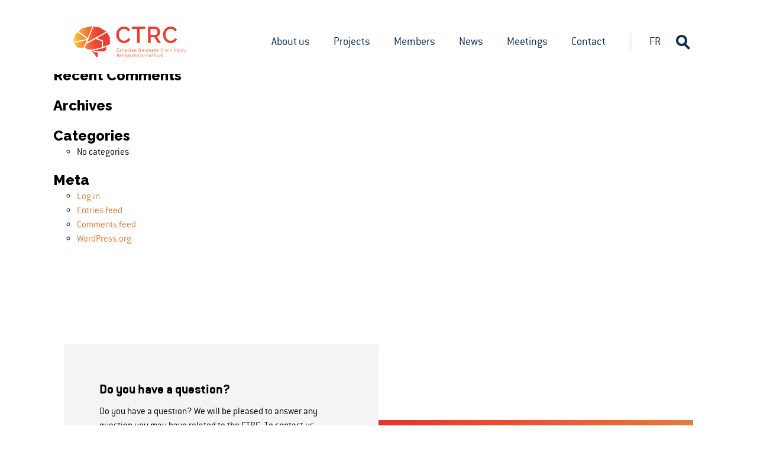

--- FILE ---
content_type: text/html; charset=UTF-8
request_url: https://www.ctrc-ccrt.ca/a-propos/ctrc_photo-meeting-2/
body_size: 2746
content:
<!DOCTYPE html>
<html lang="en-US" class="no-js">
<head>
	<script type="text/javascript">
   		var language = window.navigator.userLanguage || window.navigator.language;

	    if (navigator.appVersion.indexOf("MSIE 10") != -1) {

	    	if(language == "en"){

	        	location.replace("/IE/IE-en.html");

	        	console.log(language);

	    	}else{
	    		location.replace("/IE/IE-fr.html");
	    	}
	    }
	    else{
	    }
	</script>

	<meta charset="UTF-8">
	<meta http-equiv="X-UA-Compatible" content="IE=edge">
	<meta name="viewport" content="width=device-width, initial-scale=1"/>

	<title>CTRC | ctrc_photo-meeting</title>
	<link rel="icon" href="https://www.ctrc-ccrt.ca/wp-content/themes/ctrc/favicon.png">

	<!-- Styles -->
	<link href='https://www.ctrc-ccrt.ca/wp-content/themes/ctrc/scss/main.css' rel='stylesheet' type='text/css'>
	<!-- Scripts -->
	<script src="https://www.ctrc-ccrt.ca/wp-content/themes/ctrc/js/modernizr.js"></script>
	<script src="//ajax.googleapis.com/ajax/libs/jquery/2.1.1/jquery.min.js"></script>
	<script src="https://code.jquery.com/ui/1.12.1/jquery-ui.min.js"></script>



	<script src="https://www.ctrc-ccrt.ca/wp-content/themes/ctrc/js/main.js"></script>
 	<script src='https://maps.googleapis.com/maps/api/js?key=AIzaSyBcSIqQvLfOiC8nE88MKTwJwZhqtdwT484&sensor=false&extension=.js'></script>

 	<script src="https://www.ctrc-ccrt.ca/wp-content/themes/ctrc/js/gmaps.js" type='text/javascript'></script>

	<script src="https://www.ctrc-ccrt.ca/wp-content/themes/ctrc/js/jquery.bxslider.min.js"></script>
	<!-- bxSlider CSS file -->
	<link href="https://www.ctrc-ccrt.ca/wp-content/themes/ctrc/js/jquery.bxslider.css" rel="stylesheet" />

	<!-- Fonts -->
	<link href="https://fonts.googleapis.com/css?family=Raleway:400,600,700,800" rel="stylesheet">

	<meta name="google-site-verification" content="L4JFSj4K57xfVIaCYyKvO5uKDOoQ3IoGTnCsU2P99zc" />

	<script>
	  (function(i,s,o,g,r,a,m){i['GoogleAnalyticsObject']=r;i[r]=i[r]||function(){
	  (i[r].q=i[r].q||[]).push(arguments)},i[r].l=1*new Date();a=s.createElement(o),
	  m=s.getElementsByTagName(o)[0];a.async=1;a.src=g;m.parentNode.insertBefore(a,m)
	  })(window,document,'script','https://www.google-analytics.com/analytics.js','ga');

	  ga('create', 'UA-88934256-1', 'auto');
	  ga('send', 'pageview');

	</script>

	</head>

<body class="attachment wp-singular attachment-template-default attachmentid-1345 attachment-jpeg wp-theme-ctrc en">
	<div id="content">

	<div class="header-wrap">
	<input style="display:none" value="en" id="current_language"/>
	<div class="burger menu-all">
		<div class="cross-menu"></div>
		<div class="menu-top_menu-container"><ul id="menu-top_menu" class="menu"><li id="menu-item-182" class="menu-item menu-item-type-post_type menu-item-object-page menu-item-182"><a href="https://www.ctrc-ccrt.ca/about-us/">About us</a></li>
<li id="menu-item-466" class="menu-item menu-item-type-post_type menu-item-object-page menu-item-466"><a href="https://www.ctrc-ccrt.ca/projects/">Projects</a></li>
<li id="menu-item-184" class="menu-item menu-item-type-post_type menu-item-object-page menu-item-184"><a href="https://www.ctrc-ccrt.ca/members/">Members</a></li>
<li id="menu-item-385" class="menu-item menu-item-type-post_type menu-item-object-page menu-item-385"><a href="https://www.ctrc-ccrt.ca/news/">News</a></li>
<li id="menu-item-185" class="menu-item menu-item-type-post_type menu-item-object-page menu-item-185"><a href="https://www.ctrc-ccrt.ca/meetings/">Meetings</a></li>
<li id="menu-item-188" class="menu-item menu-item-type-post_type menu-item-object-page menu-item-188"><a href="https://www.ctrc-ccrt.ca/contact/">Contact</a></li>
</ul></div>	</div>
	<div class="form-header-responsive burger">
		<div class="cross-menu"></div>
		<form role="search" method="get" class="searchform group form-global-search">
			<input type="search" class="search-field search-global-value"
			placeholder="Search"
			value="" name="s"
			title="Search for:" /></input>
			<input class="valider" type="submit" data-href="https://www.ctrc-ccrt.ca" value="OK"/>
		</form>
	</div>

	<header class="selfclear grid-column">

		 					<a href="/" class="mainlogo"></a>
			
			<nav><div class="menu-top_menu-container"><ul id="menu-top_menu-1" class="menu"><li class="menu-item menu-item-type-post_type menu-item-object-page menu-item-182"><a href="https://www.ctrc-ccrt.ca/about-us/">About us</a></li>
<li class="menu-item menu-item-type-post_type menu-item-object-page menu-item-466"><a href="https://www.ctrc-ccrt.ca/projects/">Projects</a></li>
<li class="menu-item menu-item-type-post_type menu-item-object-page menu-item-184"><a href="https://www.ctrc-ccrt.ca/members/">Members</a></li>
<li class="menu-item menu-item-type-post_type menu-item-object-page menu-item-385"><a href="https://www.ctrc-ccrt.ca/news/">News</a></li>
<li class="menu-item menu-item-type-post_type menu-item-object-page menu-item-185"><a href="https://www.ctrc-ccrt.ca/meetings/">Meetings</a></li>
<li class="menu-item menu-item-type-post_type menu-item-object-page menu-item-188"><a href="https://www.ctrc-ccrt.ca/contact/">Contact</a></li>
</ul></div></nav>
			<div class="splitter">
			</div>
			<span class="langDesktop"><a class="lang" href="https://www.ctrc-ccrt.ca/fr/a-propos/ctrc_photo-meeting-2-2/">fr</a></span>

			<div class="form-functionnality">
				<span class="search-button desktop"></span>
				<div class="form-header">
					<form role="search" method="get" class="searchform group form-global-search">
						<input type="search" class="search-field search-global-value"
						placeholder="Search"
						value="" name="s"
						title="Search for:" /></input>
						<input class="valider" data-href="https://www.ctrc-ccrt.ca" type="submit" value="OK"/>
					</form>
				</div>
			</div>

			<div class="responsiveBar">
				<span class="burger menu-button"></span>
				<span class="search-button-responsive-button"></span>
			</div>
	</header>
</div>

	<div id="primary" class="content-area">
		<main id="main" class="site-main" role="main">

		
			
			
		</main><!-- .site-main -->
	</div><!-- .content-area -->

	<div id="sidebar" role="complementary">
		<ul>
			<section id="search-2" class="widget widget_search"><h2 class="widget-title">Search</h2><form role="search" method="get" class="search-form" action="https://www.ctrc-ccrt.ca/">
				<label>
					<span class="screen-reader-text">Search for:</span>
					<input type="search" class="search-field" placeholder="Search &hellip;" value="" name="s" />
				</label>
				<input type="submit" class="search-submit" value="Search" />
			</form></section><section id="recent-comments-2" class="widget widget_recent_comments"><h2 class="widget-title">Recent Comments</h2><ul id="recentcomments"></ul></section><section id="archives-2" class="widget widget_archive"><h2 class="widget-title">Archives</h2>
			<ul>
							</ul>

			</section><section id="categories-2" class="widget widget_categories"><h2 class="widget-title">Categories</h2>
			<ul>
				<li class="cat-item-none">No categories</li>			</ul>

			</section><section id="meta-2" class="widget widget_meta"><h2 class="widget-title">Meta</h2>
		<ul>
						<li><a rel="nofollow" href="https://www.ctrc-ccrt.ca/wp-login.php">Log in</a></li>
			<li><a href="https://www.ctrc-ccrt.ca/feed/">Entries feed</a></li>
			<li><a href="https://www.ctrc-ccrt.ca/comments/feed/">Comments feed</a></li>

			<li><a href="https://wordpress.org/">WordPress.org</a></li>
		</ul>

		</section><section id="custom_html-111" class="widget_text widget widget_custom_html"><div class="textwidget custom-html-widget"></div></section><section id="custom_html-112" class="widget_text widget widget_custom_html"><div class="textwidget custom-html-widget"></div></section>		</ul>
	</div>
		<footer>
			<div class="grid-column">
				<div class="grid-row flex selfclear">
					<div class="grid-half greybg">
													<div><h3>Do you have a question?</h3>			<div class="textwidget">Do you have a question? We will be pleased to answer any question you may have related to the CTRC. To contact us, simply click on the “contact us” button.</div>
		</div><div><div class="textwidget custom-html-widget"></div></div><div><div class="textwidget custom-html-widget"></div></div>											</div>
					<div class="grid-half gradient">
													<li id="text-10" class="widget widget_text">			<div class="textwidget"><a class="white-button animatedButton"  href="/contact">Contact us</a></div>
		</li>
<li id="custom_html-111" class="widget_text widget widget_custom_html"><div class="textwidget custom-html-widget"></div></li>
<li id="custom_html-116" class="widget_text widget widget_custom_html"><div class="textwidget custom-html-widget"></div></li>
											</div>
				</div>
				<div class="grid-row signature selfclear">
											<span>2016 CTRC, All rights Reserved</span>
						<span>By Leeroy <a href="https://www.leeroy.ca/en"  target="_blank">Web agency</a></span>
									</div>
			</div>
		</footer>
	</div> <!-- #content -->
<div class="overlay">
	<div class="cross-close"></div>
  <img class="img-lightbox"/>
</div>
<script type="speculationrules">
{"prefetch":[{"source":"document","where":{"and":[{"href_matches":"\/*"},{"not":{"href_matches":["\/wp-*.php","\/wp-admin\/*","\/wp-content\/uploads\/*","\/wp-content\/*","\/wp-content\/plugins\/*","\/wp-content\/themes\/ctrc\/*","\/*\\?(.+)"]}},{"not":{"selector_matches":"a[rel~=\"nofollow\"]"}},{"not":{"selector_matches":".no-prefetch, .no-prefetch a"}}]},"eagerness":"conservative"}]}
</script>
</body>
</html>


--- FILE ---
content_type: text/css
request_url: https://www.ctrc-ccrt.ca/wp-content/themes/ctrc/scss/main.css
body_size: 8412
content:
/* VARIABLES =========================================== */
/* Breakpoints */
/* Content Widths */
/* IMPORTS ============================================= */
*, :before, :after {
  -webkit-box-sizing: border-box;
  -moz-box-sizing: border-box;
  box-sizing: border-box; }

/* ============================================================ */
/* FONTS                                                        */
/* ============================================================ */
@font-face {
  font-family: 'conduit';
  src: url("fonts/conduit_itc_light1-webfont.woff2") format("woff2"), url("fonts/conduit_itc_light1-webfont.woff") format("woff");
  font-weight: 300;
  font-style: normal; }

@font-face {
  font-family: 'conduit';
  src: url("fonts/conduit_itc-medium_italic.eot");
  src: url("fonts/conduit_itc-medium_italic.eot#iefix") format("embedded-opentype"), url("fonts/conduit_itc-medium_italic.ttf") format("truetype"), url("fonts/conduit_itc-medium_italic.woff") format("woff"), url("fonts/conduit_itc-medium_italic.svg") format("svg");
  font-weight: 500;
  font-style: italic; }

@font-face {
  font-family: 'conduit';
  src: url("fonts/conduit_itc-bold.eot");
  src: url("fonts/conduit_itc-bold.eot#iefix") format("embedded-opentype"), url("fonts/conduit_itc-bold.ttf") format("truetype"), url("fonts/conduit_itc-bold.woff") format("woff"), url("fonts/conduit_itc-bold.svg") format("svg");
  font-weight: bold;
  font-style: normal; }

@font-face {
  font-family: 'conduit';
  src: url("fonts/conduit_itc_light_italic.eot");
  src: url("fonts/conduit_itc_light_italic.eot#iefix") format("embedded-opentype"), url("fonts/conduit_itc_light_italic.ttf") format("truetype"), url("fonts/conduit_itc_light_italic.woff") format("woff"), url("fonts/conduit_itc_light_italic.svg") format("svg");
  font-weight: 300;
  font-style: italic; }

/* ============================================================ */
/* GENERICS                                                     */
/* ============================================================ */
html, body {
  margin: 0px;
  padding: 0px;
  font-size: 17px;
  line-height: 24px;
  font-family: 'conduit', sans-serif;
  font-weight: 300;
  font-style: normal;
  overflow-x: hidden; }

img {
  width: 100%;
  height: auto;
  display: block; }

h1 {
  font-family: 'Raleway', sans-serif;
  font-weight: 700;
  font-size: 18px;
  line-height: 18px;
  text-transform: uppercase;
  letter-spacing: 4px;
  color: #092A5B;
  margin: 0px;
  padding: 30px 0px 60px 0px; }

h2 {
  margin: 0px;
  padding: 20px 0px 0px 0px;
  font-family: 'Raleway', sans-serif;
  font-size: 24px;
  line-height: 31px;
  font-weight: 800; }
  h2.orangetitle {
    font-family: 'conduit', sans-serif;
    font-size: 16px;
    font-weight: 300;
    font-style: normal;
    color: #E47C38;
    text-transform: uppercase; }

h3 {
  margin: 0px;
  padding: 10px 0px 0px 0px;
  font-size: 16px;
  line-height: 16px; }

p {
  line-height: 24px;
  font-size: 17px; }
  p.intro {
    font-weight: 500;
    font-style: italic; }

a {
  color: #E47C38; }
  a:hover {
    color: black; }

.bulleted-list {
  margin-top: 15px; }
  .bulleted-list p {
    position: relative;
    margin: 0;
    padding-left: 20px; }
    .bulleted-list p:after {
      content: "";
      position: absolute;
      display: block;
      left: 0;
      top: 6px;
      height: 10px;
      width: 2px;
      background-color: #092A5B; }

a {
  text-decoration: none; }

#content {
  position: relative;
  width: 100%;
  max-width: 1260px;
  margin: 0 auto;
  padding: 0px 40px; }
  @media only screen and (max-width: 1024px) {
    #content {
      padding: 0px 20px; } }
  @media only screen and (max-width: 800px) {
    #content {
      padding: 0px 10px; } }

img.fullwidth {
  width: 100%; }

input {
  border: none;
  outline: none;
  font-family: 'conduit', sans-serif; }
  input[type="checkbox"] {
    -webkit-appearance: none;
    -moz-appearance: none;
    -ms-appearance: none;
    height: 15px;
    width: 15px;
    background: #FFFFFF; }

::-webkit-input-placeholder {
  font-family: 'conduit', sans-serif; }

:-moz-placeholder {
  font-family: 'conduit', sans-serif; }

::-moz-placeholder {
  font-family: 'conduit', sans-serif; }

:-ms-input-placeholder {
  font-family: 'conduit', sans-serif; }

/* ============================================================ */
/* SHORTCODES                                                   */
/* ============================================================ */
.centered {
  margin: 0 auto; }

.flex {
  display: flex; }
  @media only screen and (max-width: 800px) {
    .flex {
      flex-direction: column; } }
  .flex.wrap {
    flex-wrap: wrap; }
  .flex .equalsize {
    width: 100%; }
  .flex.align-center {
    align-items: center; }
  .flex .is-2 {
    width: 50%; }
    @media only screen and (max-width: 800px) {
      .flex .is-2 {
        width: 100%; } }
  .flex .is-6 {
    width: 16.66667%; }
    @media only screen and (max-width: 800px) {
      .flex .is-6 {
        width: 33.33333%; } }
    @media only screen and (max-width: 480px) {
      .flex .is-6 {
        width: 50%; } }

/* Floats */
.float-left {
  float: left; }

.float-right {
  float: right; }

/* Text Aligns */
.text-center {
  text-align: center; }

.text-left {
  text-align: left; }

.text-right {
  text-align: right; }

/* Paddings */
.pa-30 {
  padding: 30px; }

.pv-30 {
  padding-top: 30px;
  padding-bottom: 30px; }

.pa-60 {
  padding: 60px; }
  @media only screen and (max-width: 800px) {
    .pa-60 {
      padding: 20px; } }

/* Margins */
.mt-30 {
  margin-top: 30px !important; }

.mt-120 {
  margin-top: 120px; }
  @media only screen and (max-width: 800px) {
    .mt-120 {
      margin-top: 80px; } }

.mb-30 {
  margin-bottom: 30px; }

.mr-20 {
  margin-right: 20px; }

/* Line Height */
.lineH-24 {
  line-height: 24px; }

.gradient {
  /* Permalink - use to edit and share this gradient: http://colorzilla.com/gradient-editor/#e6332a+0,e47c38+100 */
  background: #e6332a;
  /* Old browsers */
  background: -moz-linear-gradient(left, #e6332a 0%, #e47c38 100%);
  /* FF3.6-15 */
  background: -webkit-linear-gradient(left, #e6332a 0%, #e47c38 100%);
  /* Chrome10-25,Safari5.1-6 */
  background: linear-gradient(to right, #e6332a 0%, #e47c38 100%);
  /* W3C, IE10+, FF16+, Chrome26+, Opera12+, Safari7+ */
  filter: progid:DXImageTransform.Microsoft.gradient( startColorstr='#e6332a', endColorstr='#e47c38',GradientType=1 );
  /* IE6-9 */ }

.reverse-gradient {
  /* Permalink - use to edit and share this gradient: http://colorzilla.com/gradient-editor/#e47c38+0,e6332a+100 */
  background: #e47c38;
  /* Old browsers */
  background: -moz-linear-gradient(left, #e47c38 0%, #e6332a 100%);
  /* FF3.6-15 */
  background: -webkit-linear-gradient(left, #e47c38 0%, #e6332a 100%);
  /* Chrome10-25,Safari5.1-6 */
  background: linear-gradient(to right, #e47c38 0%, #e6332a 100%);
  /* W3C, IE10+, FF16+, Chrome26+, Opera12+, Safari7+ */
  filter: progid:DXImageTransform.Microsoft.gradient( startColorstr='#e47c38', endColorstr='#e6332a',GradientType=1 );
  /* IE6-9 */ }

.greybg {
  background: #F4F4F4; }

.selfclear:after {
  visibility: hidden;
  display: block;
  font-size: 0;
  content: " ";
  clear: both;
  height: 0; }

/* ============================================================ */
/* COMMONS                                                      */
/* ============================================================ */
/* Page Banner */
@media only screen and (max-width: 800px) {
  h1 {
    text-align: left !important; } }

.page-banner {
  height: 320px;
  background-size: cover;
  background-position: center;
  background-repeat: no-repeat; }
  .page-banner h1 {
    font-size: 114px;
    font-weight: 900;
    line-height: 86px;
    padding: 50px 60px;
    opacity: 0.4;
    color: white; }
    @media only screen and (max-width: 800px) {
      .page-banner h1 {
        font-size: 40px;
        line-height: 64px;
        padding: 40px 20px;
        overflow-wrap: break-word; } }

/* Generic gaps */
.leftgap {
  margin-left: 50px; }
  @media only screen and (max-width: 800px) {
    .leftgap {
      margin: 0px; } }

.rightgap {
  margin-right: 50px; }
  @media only screen and (max-width: 800px) {
    .rightgap {
      margin: 0px; } }

/* Two Column Grid*/
.grid-column {
  position: relative;
  width: 100%;
  max-width: 1064px;
  margin: 0 auto;
  box-sizing: border-box; }
  .grid-column .grid-row {
    width: 100%; }
    .grid-column .grid-row .grid-half {
      position: relative;
      width: 50%;
      box-sizing: border-box; }
      .grid-column .grid-row .grid-half:first-child {
        float: left; }
      .grid-column .grid-row .grid-half:last-child {
        float: right; }
      .grid-column .grid-row .grid-half.leftgap {
        margin-left: 50px;
        width: calc(50% - 50px); }
        @media only screen and (max-width: 800px) {
          .grid-column .grid-row .grid-half.leftgap {
            margin: 0px; } }
      .grid-column .grid-row .grid-half.rightgap {
        margin-right: 50px;
        width: calc(50% - 50px); }
        @media only screen and (max-width: 800px) {
          .grid-column .grid-row .grid-half.rightgap {
            margin: 0px; } }
      @media only screen and (max-width: 800px) {
        .grid-column .grid-row .grid-half {
          display: block !important;
          width: 100% !important;
          float: none !important; } }
    .grid-column .grid-row:after {
      visibility: hidden;
      display: block;
      font-size: 0;
      content: " ";
      clear: both;
      height: 0; }
    .grid-column .grid-row.alt .grid-half:first-child {
      left: 50%; }
    .grid-column .grid-row.alt .grid-half:last-child {
      right: 50%; }

/* Link List */
.link-list {
  border-top: 1px solid #000000;
  margin-top: -1px; }
  .link-list a {
    position: relative;
    display: block;
    width: 100%;
    text-decoration: none;
    color: #000000;
    border-bottom: 1px solid #000000;
    padding: 15px 0px 25px 0px; }
    .link-list a .title-row span {
      display: block; }
      .link-list a .title-row span.orangetitle {
        color: #E47C38;
        text-transform: uppercase; }
      .link-list a .title-row span.author {
        display: inline; }
      .link-list a .title-row span.orangetitle {
        float: right; }
      .link-list a .title-row span:nth-last-child(2) i {
        display: none; }
    .link-list a .link-title {
      padding-top: 20px;
      font-family: "raleway";
      font-size: 18px;
      font-weight: 500;
      line-height: 28px; }
    .link-list a .hoverbar {
      position: absolute;
      top: 0px;
      right: 0px;
      width: 30px;
      height: 0px;
      background: #000000;
      transition: height 0.25s ease-out; }
    .link-list a:hover .hoverbar {
      height: 4px; }
    .link-list a h3 {
      font-size: 17px;
      line-height: 24px;
      font-weight: 300; }

/* Search Box */
.searchbox {
  display: block;
  width: 100%;
  background: #F4F4F4;
  margin: 60px 0px;
  padding: 60px; }
  @media only screen and (max-width: 800px) {
    .searchbox {
      padding: 15px; } }
  .searchbox .search {
    font-size: 16px;
    line-height: 24px;
    padding: 15px 20px; }
    .searchbox .search.main {
      width: 100%;
      padding-right: 50px;
      background: white url("../img/search.png") no-repeat 98%; }
    @media only screen and (max-width: 800px) {
      .searchbox .search {
        padding-right: 35px;
        margin: 10px 0; } }
  .searchbox ::-webkit-input-placeholder {
    font-size: 16px;
    font-weight: 300;
    color: #5A5A5A;
    font-style: italic; }
  .searchbox :-moz-placeholder {
    font-size: 16px;
    font-weight: 300;
    color: #5A5A5A;
    font-style: italic; }
  .searchbox ::-moz-placeholder {
    font-size: 16px;
    font-weight: 300;
    color: #5A5A5A;
    font-style: italic; }
  .searchbox :-ms-input-placeholder {
    font-size: 16px;
    font-weight: 300;
    color: #5A5A5A;
    font-style: italic; }
  .searchbox label {
    cursor: pointer;
    margin: 5px 20px 5px 0; }
    @media only screen and (max-width: 800px) {
      .searchbox label {
        margin: 5px 0; } }
    .searchbox label.flex {
      flex-direction: row;
      align-items: center; }
      .searchbox label.flex input[type="c"] {
        cursor: pointer;
        margin-right: 10px;
        position: relative; }
        .searchbox label.flex input[type="c"]:checked:before {
          content: "";
          position: absolute;
          top: 6px;
          left: 4px;
          width: 9px;
          height: 3px;
          background-color: #000000;
          transform: rotate(-50deg); }
        .searchbox label.flex input[type="c"]:checked:after {
          content: "";
          position: absolute;
          left: 2px;
          bottom: 4px;
          width: 6px;
          height: 3px;
          background-color: #000000;
          transform: rotate(40deg); }

/* Orange Button */
.animatedButton {
  display: inline-block !important;
  border: 1px solid #E47C38;
  color: #092A5B;
  padding: 10px 20px;
  font-size: 16px;
  line-height: 16px;
  font-weight: 300;
  margin-top: 30px;
  position: relative;
  overflow: hidden;
  transition: color 1s ease; }
  .animatedButton:before {
    content: " ";
    position: absolute;
    right: 0px;
    top: 16px;
    height: 4px;
    width: 10px;
    background-color: #E47C38;
    transition: height 0.2s ease-out, width 0.2s ease-out, top 0.2s ease-out;
    -moz-transition: height 0.2s ease-out, width 0.2s ease-out, top 0.2s ease-out;
    -ms-transition: height 0.2s ease-out, width 0.2s ease-out, top 0.2s ease-out;
    -webkit-transition: height 0.2s ease-out, width 0.2s ease-out, top 0.2s ease-out;
    -o-transition: height 0.2s ease-out, width 0.2s ease-out, top 0.2s ease-out; }
  .animatedButton:after {
    content: "";
    position: absolute;
    z-index: -1;
    top: 0;
    transform: translate3d(30px, 0, 0);
    width: 400px;
    height: 100%;
    background-color: #E47C38;
    transition: transform 0.5s ease-in;
    -moz-transition: transform 0.5s ease-in;
    -o-transition: transform 0.5s ease-in;
    -webkit-transition: transform 0.5s ease-in;
    -ms-transition: transform 0.5s ease-in; }
  .animatedButton:hover {
    color: white; }
    .animatedButton:hover:before {
      top: 0;
      height: 36px; }
    .animatedButton:hover:after {
      transform: translate3d(-150px, 0, 0);
      -moz-transform: translate3d(-150px, 0, 0);
      -webkit-transform: translate3d(-150px, 0, 0);
      -ms-transform: translate3d(-150px, 0, 0);
      -o-transform: translate3d(-150px, 0, 0); }

footer .gradient {
  list-style: none !important; }
  footer .gradient .textwidget {
    text-align: center; }

.single-content h3 {
  text-transform: uppercase;
  color: #E47C38;
  padding: 0;
  font-weight: normal;
  font-size: 16px; }
  @media only screen and (max-width: 800px) {
    .single-content h3 {
      margin-bottom: 10px !important; } }

.single-content ul {
  padding: 20px 0 0 10px !important; }
  @media only screen and (max-width: 800px) {
    .single-content ul {
      padding: 0px !important;
      margin-bottom: 20px !important;
      padding-left: 10px !important; } }

.single-content li {
  font-size: 16px; }
  @media only screen and (max-width: 800px) {
    .single-content li {
      margin-bottom: 10px !important; } }

.bottom-single-pages li {
  background-size: cover !important; }

.bottom-single-news {
  margin-top: 50px; }
  .bottom-single-news li {
    background-size: cover !important; }

.page-banner {
  background-size: cover !important; }

input[type="checkbox"] {
  position: relative; }

input[type="checkbox"]:checked::after {
  position: absolute;
  content: '';
  left: 15%;
  top: -10%;
  height: 40%;
  width: 90%;
  -webkit-box-shadow: -1px 1px 0 rgba(0, 0, 0, 0.8);
  -webkit-transform: rotate(-45deg);
  text-decoration: none; }

.bg-top {
  background-size: cover !important;
  height: 300px;
  width: auto; }

.bottom-single-reunion {
  margin-top: 50px; }

.bottom-single-reunion ul li {
  display: inline-block;
  height: 300px;
  margin: 5px;
  width: 32%; }

.clear {
  clear: left; }

/*
.newsblock:nth-child(3n+1){
  background: transparent;
}

.newsblock.omega.bis, .newsblock.alpha.bis{
  background:#f4f4f4!important;
}
*/
.bloc-display {
  display: inline-block; }

.reunion-home-thumb {
  height: 300px;
  background-size: cover !important;
  background-repeat: no-repeat !important; }

@media only screen and (max-width: 800px) {
  .newsblock {
    display: block; } }

@media only screen and (max-width: 800px) {
  .grid-column .programmes-en-exemple .grid-row .grid-half.leftgap {
    display: none; } }

.grid-column .programmes-en-exemple .grid-row .grid-half.leftgap div {
  opacity: 0;
  display: none; }
  .grid-column .programmes-en-exemple .grid-row .grid-half.leftgap div.active {
    display: block; }
    @media only screen and (max-width: 800px) {
      .grid-column .programmes-en-exemple .grid-row .grid-half.leftgap div.active {
        display: none; } }

.programmes-en-exemple .leftgap .active {
  -webkit-animation: opacityHover ease-in 1;
  -moz-animation: opacityHover ease-in 1;
  -o-animation: opacityHover ease-in 1;
  -ms-animation: opacityHover ease-in 1;
  animation: opacityHover ease-in 1;
  -webkit-animation-fill-mode: forwards;
  -moz-animation-fill-mode: forwards;
  animation-fill-mode: forwards;
  display: block;
  -webkit-animation-duration: 1s;
  -moz-animation-duration: 1s;
  animation-duration: 1s; }

@-webkit-keyframes opacityHover {
  from {
    opacity: 0; }
  to {
    opacity: 1; } }

@-moz-keyframes opacityHover {
  from {
    opacity: 0; }
  to {
    opacity: 1; } }

@-ms-keyframes opacityHover {
  from {
    opacity: 0; }
  to {
    opacity: 1; } }

@-o-keyframes opacityHover {
  from {
    opacity: 0; }
  to {
    opacity: 1; } }

@keyframes opacityHover {
  from {
    opacity: 0; }
  to {
    opacity: 1; } }

.programmes-en-exemple .link-list a .hoverbar.active {
  height: 4px; }

.title-location {
  color: #000;
  font-family: "conduit",sans-serif;
  font-size: 16px;
  line-height: 16px;
  text-transform: none;
  padding-right: 3px;
  text-align: right; }

body.freeze {
  position: fixed;
  width: 100%;
  overflow-y: hidden; }

.grid-column .programmes-en-exemple .grid-row .grid-half.leftgap.Hovereffect {
  display: block; }
  @media only screen and (max-width: 800px) {
    .grid-column .programmes-en-exemple .grid-row .grid-half.leftgap.Hovereffect {
      display: none;
      padding: 0; } }

ol li {
  padding-bottom: 10px; }

@media only screen and (max-width: 800px) {
  .orangetitle, .link-list a .title-row span {
    float: none !important;
    padding-bottom: 5px;
    padding-top: 5px; } }

@media only screen and (max-width: 800px) {
  .newsblock:nth-child(2n) {
    float: none !important; } }

@media only screen and (max-width: 800px) {
  .newsblock.omega {
    background: #f4f4f4 none repeat scroll 0 0; } }

@media only screen and (max-width: 800px) {
  .desktop {
    display: none !important; } }

.responsive {
  display: none !important; }
  @media only screen and (max-width: 800px) {
    .responsive {
      display: block !important; } }

/*IE*/
.no-backgroundcliptext .text-clip {
  background-: none !important; }

select {
  min-width: 300px;
  -webkit-appearance: none;
  -moz-appearance: none;
  -webkit-user-select: none;
  -moz-user-select: none;
  -webkit-padding-end: 20px;
  -moz-padding-end: 20px;
  -webkit-padding-start: 2px;
  -moz-padding-start: 2px;
  background-color: #fff;
  /* fallback color if gradients are not supported */
  background-image: url(/wp-content/themes/ctrc/img/arrow.png), -webkit-linear-gradient(top, #fff, #fff);
  /* For Chrome and afari */
  background-image: url(/wp-content/themes/ctrc/img/arrow.png), -moz-linear-gradient(top, #fff, #fff);
  /* For old Fx (3.6 to 15) */
  background-image: url(/wp-content/themes/ctrc/img/arrow.png), -ms-linear-gradient(top, #fff, #fff);
  /* For pre-releases of IE 10*/
  background-image: url(/wp-content/themes/ctrc/img/arrow.png), -o-linear-gradient(top, #fff, #fff);
  /* For old Opera (11.1 to 12.0) */
  background-image: url(/wp-content/themes/ctrc/img/arrow.png), linear-gradient(to bottom, #fff, #fff);
  /* Standard syntax; must be last */
  background-position: center right;
  background-repeat: no-repeat;
  border: 1px solid #AAA;
  border-radius: 0px;
  box-shadow: 0;
  color: #555;
  font-size: inherit;
  margin: 0;
  overflow: hidden;
  padding-top: 2px;
  padding-bottom: 2px;
  text-overflow: ellipsis;
  white-space: nowrap; }

option {
  height: 30px; }
  option:hover, option:focus {
    background: #fff !important;
    text-decoration: underline !important;
    border: none !important; }

.page-template-page-reunions .is-2 {
  width: 100% !important; }

.page-template-page-reunions .select-wrapper:first-child {
  margin-right: 30px !important; }

.newsblock h2 {
  margin-bottom: 0; }

.hide {
  display: none; }

.google-map-wrap .red {
  color: #EF3D34;
  font-weight: bold; }

.google-map-wrap h4 {
  color: #EF3D34;
  font-weight: bold; }

.header-wrap {
  background: #fff none repeat scroll 0 0;
  left: 0;
  margin: auto;
  position: fixed;
  width: 100%;
  z-index: 50; }

header {
  padding: 24px 0;
  margin: 0 10px;
  display: flex;
  align-items: center;
  overflow: hidden;
  position: fixed;
  background: #fff none repeat scroll 0 0 !important;
  width: 100%;
  z-index: 50;
  left: 0; }
  @media only screen and (max-width: 480px) {
    header {
      padding: 10px 0; } }
  header a {
    color: #092A5B;
    font-size: 20px;
    line-height: 20px;
    text-decoration: none;
    transition: color .3s ease; }
    header a:hover {
      color: #EF3D34; }
    header a.mainlogo {
      display: block;
      margin-right: 20px;
      background: url(/wp-content/themes/ctrc/img/ctrc-logo-en.svg);
      background-repeat: no-repeat !important;
      background-position: center center !important;
      background-size: cover !important;
      height: 60px;
      width: 215px;
      margin-left: 10px;
      filter: progid:DXImageTransform.Microsoft.AlphaImageLoader(src='/wp-content/themes/ctrc/img/ctrc-logo-en.svg', sizingMethod='scale'); }
      @media only screen and (max-width: 800px) {
        header a.mainlogo {
          margin-left: 30px; } }
      @media only screen and (max-width: 480px) {
        header a.mainlogo {
          width: 200px;
          margin-left: 15px; } }
    header a.lang {
      margin: 0 30px;
      text-transform: uppercase; }
  header .splitter {
    width: 4px;
    height: 30px;
    background: #F4F4F4; }
  header nav {
    margin-left: auto; }
    @media only screen and (max-width: 800px) {
      header nav {
        display: none; } }
    header nav ul {
      list-style: none;
      margin: 0px;
      padding: 0px; }
      header nav ul li {
        float: left;
        margin-right: 40px; }
        @media only screen and (max-width: 1024px) {
          header nav ul li {
            margin-right: 30px; } }
        @media only screen and (max-width: 950px) {
          header nav ul li {
            margin-right: 15px; } }
        @media only screen and (max-width: 950px) {
          header nav ul li a {
            font-size: 17px; } }
        header nav ul li.current_page_item a {
          color: #EF3D34; }
  header .form-functionnality {
    position: relative;
    min-width: 25px;
    position: relative; }

.search-button {
  background: url("/wp-content/themes/ctrc/img/search.png");
  height: 40px;
  width: 35px;
  display: block;
  background-repeat: no-repeat !important;
  background-position: center 3px !important;
  background-color: #fff;
  cursor: pointer;
  position: absolute;
  right: 0;
  top: -15px;
  z-index: 10; }
  @media only screen and (max-width: 800px) {
    .search-button.desktop {
      display: none; } }
  .search-button.deployed {
    background: url("/wp-content/themes/ctrc/img/cross.jpg");
    background-repeat: no-repeat !important;
    background-position: center 3px !important;
    background-color: #fff;
    height: 40px;
    width: 35px;
    display: block;
    cursor: pointer;
    position: absolute;
    right: 0;
    top: -15px;
    z-index: 10; }

.form-header {
  position: absolute;
  background: #fff;
  z-index: -1;
  position: absolute;
  right: 35px;
  width: 680px;
  top: -17px;
  transition: right 0.5s ease-in-out;
  z-index: 5;
  right: -680px;
  overflow: hidden; }
  .form-header.deployed {
    right: 35px; }
  @media only screen and (max-width: 1024px) {
    .form-header {
      width: 480px;
      right: -480px; } }
  @media only screen and (max-width: 800px) {
    .form-header {
      display: none; } }
  .form-header input, .form-header label {
    display: inline-block;
    height: 35px;
    font-size: 20px; }
  .form-header input.valider {
    float: right;
    border: 1px solid #e47c38;
    width: 40px;
    line-height: 30px;
    text-align: center;
    -webkit-appearance: none;
    background: #fff;
    cursor: pointer !important;
    transition: all 0.3s ease-in-out; }
    .form-header input.valider:hover {
      background: #e47c38;
      color: white; }
  .form-header input.search-field {
    border: 1px solid #f4f4f4;
    padding-left: 10px; }

.search-field.search-global-value {
  width: 93%;
  transition: width 0.2s ease-in-out; }
  @media only screen and (max-width: 1024px) {
    .search-field.search-global-value {
      width: 90%; } }

/* FR SEARCH BAR */
.fr .form-header {
  width: 715px;
  right: -715px; }
  .fr .form-header.deployed {
    right: 35px; }
  @media only screen and (max-width: 1024px) {
    .fr .form-header {
      width: 505px;
      right: -505px; } }
  @media only screen and (max-width: 800px) {
    .fr .form-header {
      display: none; } }

.fr .search-field.search-global-value {
  width: 93%; }
  @media only screen and (max-width: 1024px) {
    .fr .search-field.search-global-value {
      width: 90%; } }

/* FIN FR SEARCH BAR */
input[type=image] {
  -webkit-appearance: none; }

#wpadminbar {
  display: none !important; }

.burger.menu-button {
  height: 40px;
  width: 40px;
  background: url(/wp-content/themes/ctrc/img/burger.png);
  background-position: center center !important;
  background-repeat: no-repeat !important;
  cursor: pointer;
  display: none; }
  @media only screen and (max-width: 800px) {
    .burger.menu-button {
      display: block; } }

.cross-menu:hover {
  -ms-transform: rotate(180deg);
  /* IE 9 */
  -webkit-transform: rotate(180deg);
  /* Chrome, Safari, Opera */
  -moz-transform: rotate(180deg);
  /* IE 9 */
  transform: rotate(180deg);
  transition-duration: 1s;
  -o-transition-duration: 1s;
  -webkit-transition-duration: 1s;
  -ms-transition-duration: 1s;
  -moz-transition-duration: 1s; }

.burger.menu-all {
  display: none;
  width: 100%;
  background: #e47c38;
  z-index: 5000;
  position: absolute;
  text-align: center;
  padding: 30px; }
  .burger.menu-all.active {
    display: block; }
  .burger.menu-all ul {
    padding: 0 !important;
    margin: 0 !important; }
    .burger.menu-all ul li {
      list-style: none !important;
      padding: 10px 0; }
      .burger.menu-all ul li a {
        font-size: 22px;
        color: #fff;
        font-family: "conduit",sans-serif; }
        .burger.menu-all ul li a:hover {
          text-decoration: underline; }

.form-header-responsive {
  position: absolute;
  text-align: center;
  width: 100%;
  z-index: 5000;
  background: #e47c38;
  display: none; }
  .form-header-responsive.active {
    align-items: center;
    display: flex;
    justify-content: center;
    justify-items: center; }
  .form-header-responsive .form-global-search {
    position: absolute;
    top: 50%;
    left: 50%;
    -webkit-transform: translate(-50%, -50%);
    transform: translate(-50%, -50%); }
  .form-header-responsive input, .form-header-responsive label {
    -webkit-appearance: none;
    display: inline-block;
    height: 35px;
    font-size: 20px;
    border-radius: 0; }
  .form-header-responsive input.valider {
    -webkit-appearance: none;
    border-radius: none;
    border: 1px solid #fff;
    width: 60px;
    line-height: 30px;
    text-align: center;
    color: #fff;
    cursor: pointer; }
    @media only screen and (max-width: 800px) {
      .form-header-responsive input.valider {
        background: #E47C38;
        margin-top: 25px; } }
  .form-header-responsive input.search-field {
    border: 1px solid #f4f4f4;
    padding-left: 10px;
    -webkit-appearance: none;
    border-radius: 0; }
  .form-header-responsive textarea,
  .form-header-responsive input[type="text"],
  .form-header-responsive input[type="button"],
  .form-header-responsive input[type="submit"] {
    -webkit-appearance: none;
    border-radius: 0; }

.cross-menu {
  background: url(/wp-content/themes/ctrc/img/cross-white.png);
  position: absolute;
  right: 0;
  top: 0;
  height: 40px;
  width: 40px;
  cursor: pointer; }

.menu-top_menu-container {
  display: flex;
  justify-content: center;
  align-items: center;
  height: 100%; }

.form-header-responsive {
  display: none; }
  .form-header-responsive.active {
    display: block; }

@keyframes opacityMenu {
  0% {
    opacity: 0; }
  100% {
    opacity: 1; } }

.search-button-responsive-button {
  background: url("/wp-content/themes/ctrc/img/search.png");
  height: 40px;
  width: 35px;
  background-repeat: no-repeat !important;
  background-position: center 3px !important;
  cursor: pointer;
  display: none; }
  @media only screen and (max-width: 800px) {
    .search-button-responsive-button {
      display: block; } }

.menu-menu-fr-container {
  height: 100%;
  align-items: center;
  display: flex;
  justify-content: center;
  justify-items: center; }

.form-header-responsive.burger.active {
  align-items: center;
  display: flex;
  height: 100%;
  justify-content: center;
  justify-self: center; }

.responsiveBar {
  display: none; }
  @media only screen and (max-width: 800px) {
    .responsiveBar {
      display: block;
      position: absolute;
      right: 15px;
      top: 32px; } }
  @media only screen and (max-width: 480px) {
    .responsiveBar {
      top: 20px; } }
  .responsiveBar span {
    display: inline-block; }

@media only screen and (max-width: 800px) {
  .responsiveBar .langREsp, .splitter {
    display: none; } }

@media only screen and (max-width: 800px) {
  .langDesktop {
    display: none; } }

.burger.menu-all .langDesktop {
  display: block;
  padding-top: 35px; }
  .burger.menu-all .langDesktop a {
    color: #fff;
    font-size: 22px;
    text-transform: capitalize; }
    .burger.menu-all .langDesktop a:hover {
      text-decoration: underline; }

.responsiveBar span {
  display: inline-block !important; }

.responsiveBar .search-button-responsive-button {
  background-position: center 6px !important; }

/*Lang FR*/
.fr header a.mainlogo {
  filter: progid:DXImageTransform.Microsoft.AlphaImageLoader(src='/wp-content/themes/ctrc/img/ctrc-logo-fr.svg', sizingMethod='scale');
  background: url(/wp-content/themes/ctrc/img/ctrc-logo-fr.svg) !important;
  background-repeat: no-repeat !important;
  background-position: center center !important;
  background-size: cover !important; }

footer {
  padding: 150px 0 0; }
  @media only screen and (max-width: 800px) {
    footer {
      padding: 60px 0 0; } }
  @media only screen and (max-width: 480px) {
    footer .flex {
      display: block !important; } }
  footer .grid-row .grid-half:first-child {
    padding: 60px; }
    footer .grid-row .grid-half:first-child h3 {
      font-size: 24px;
      line-height: 31px;
      margin-bottom: 10px;
      padding: 0px; }
    @media only screen and (max-width: 1024px) {
      footer .grid-row .grid-half:first-child {
        padding: 30px; } }
  footer .grid-row .grid-half:last-child {
    align-self: flex-end;
    padding: 30px; }
    footer .grid-row .grid-half:last-child a.white-button {
      display: table;
      color: #FFFFFF;
      background: none;
      text-decoration: none;
      padding: 10px 20px;
      margin: 0 auto;
      border: 1px solid #FFFFFF; }
  footer .signature {
    margin-top: 10px;
    padding: 20px 0px;
    border-bottom: 1px solid #F4F4F4; }
    footer .signature span {
      display: block; }
      footer .signature span:first-child {
        float: left; }
      footer .signature span:last-child {
        float: right; }
      @media only screen and (max-width: 480px) {
        footer .signature span {
          float: none !important;
          width: 100%;
          text-align: center; } }
    footer .signature a {
      color: #000; }
  @media only screen and (max-width: 1024px) {
    footer {
      padding-bottom: 60px; } }
  @media only screen and (max-width: 480px) {
    footer {
      padding-bottom: 0px; } }
  footer .white-button {
    z-index: 5; }
    footer .white-button:hover {
      color: #000 !important; }
    footer .white-button:before, footer .white-button:after {
      background: #fff !important; }
    footer .white-button:before {
      display: none !important; }

.overlay {
  background: rgba(0, 0, 0, 0.8);
  position: absolute;
  height: 100%;
  width: 100%;
  z-index: 60;
  display: none;
  top: 0; }
  .overlay.active {
    display: block; }
  .overlay .img-lightbox {
    display: block;
    margin: auto;
    width: auto;
    position: absolute; }

.cross-close {
  background: url(/wp-content/themes/ctrc/img/cross-white.png);
  background-repeat: no-repeat !important;
  background-position: center center !important;
  height: 40px;
  width: 40px;
  position: fixed;
  top: 0;
  right: 0;
  cursor: pointer; }
  .cross-close:hover {
    -ms-transform: rotate(180deg);
    /* IE 9 */
    -webkit-transform: rotate(180deg);
    /* Chrome, Safari, Opera */
    -moz-transform: rotate(180deg);
    /* IE 9 */
    transform: rotate(180deg);
    transition-duration: 1s;
    -o-transition-duration: 1s;
    -webkit-transition-duration: 1s;
    -ms-transition-duration: 1s;
    -moz-transition-duration: 1s; }

.home-banner {
  width: 100%;
  background-position: center;
  background-repeat: no-repeat;
  background-size: cover;
  padding: 50px;
  box-sizing: border-box;
  font-weight: 800;
  text-transform: uppercase;
  font-size: 50px;
  line-height: 50px;
  font-family: 'Raleway', sans-serif;
  position: relative;
  height: 580px; }
  @media only screen and (max-width: 1024px) {
    .home-banner {
      font-size: 64px;
      line-height: 64px; } }
  @media only screen and (max-width: 800px) {
    .home-banner {
      padding: 15px;
      margin-bottom: 30px;
      overflow: hidden;
      padding-top: 20px;
      background-position: center center !important;
      background-size: 100% cover !important;
      height: 300px; } }
  .home-banner .text-clip {
    position: relative;
    color: white;
    opacity: 1; }
    @media only screen and (max-width: 800px) {
      .home-banner .text-clip {
        font-size: 35px;
        line-height: 45px; } }
    .home-banner .text-clip:before {
      content: "";
      position: absolute;
      z-index: -2;
      top: 0;
      right: 0;
      bottom: 0;
      left: 0;
      background-position: -.65em 0; }

.under-banner {
  font-size: 18px;
  line-height: 18px; }
  .under-banner .gradient {
    margin-top: -15px;
    color: #FFFFFF; }
  .under-banner a.orange-button {
    display: table;
    color: #FFFFFF;
    background: #E47C38;
    text-decoration: none;
    padding: 10px 20px;
    margin: 0 auto; }

.header-link-bloc {
  text-align: center; }
  .header-link-bloc .animatedButton {
    margin-top: 0;
    background-color: #e47c38;
    color: #fff;
    z-index: 5; }
    .header-link-bloc .animatedButton:hover {
      color: #000 !important; }
    .header-link-bloc .animatedButton:before, .header-link-bloc .animatedButton:after {
      background: #F4F4F4 !important; }
    .header-link-bloc .animatedButton:before {
      display: none !important; }

.ostick {
  width: 4px;
  height: 30px;
  background: #E47C38;
  margin: 0 auto; }
  @media only screen and (max-width: 800px) {
    .ostick {
      margin: 0; } }
  .ostick.left {
    margin: 0px; }

section.en-chiffres {
  overflow: hidden; }
  section.en-chiffres .chiffre-wrap {
    float: left;
    width: 25%;
    text-align: center; }
    section.en-chiffres .chiffre-wrap .chiffre-title {
      font-size: 24px;
      line-height: 24px;
      margin-bottom: 20px;
      color: #5a5a5a; }
    section.en-chiffres .chiffre-wrap .chiffre-no {
      font-size: 120px;
      line-height: 120px;
      letter-spacing: -8px;
      color: #092A5B; }
      @media only screen and (max-width: 800px) {
        section.en-chiffres .chiffre-wrap .chiffre-no {
          font-size: 72px;
          line-height: 85px; } }
      section.en-chiffres .chiffre-wrap .chiffre-no .counter {
        display: none; }
    @media only screen and (max-width: 800px) {
      section.en-chiffres .chiffre-wrap {
        width: 50%; } }
    @media only screen and (max-width: 480px) {
      section.en-chiffres .chiffre-wrap {
        width: 100%;
        float: none; } }

.newsblock {
  position: relative;
  padding: 30px 60px 50px 60px;
  box-sizing: border-box;
  width: 50%;
  float: left;
  color: #000000;
  background: #FFFFFF;
  margin-top: 60px; }
  .newsblock:before, .newsblock:after {
    content: "";
    position: absolute;
    top: 0;
    right: 0;
    bottom: 0;
    left: 0;
    opacity: 0;
    transition: opacity 0.35s, transform 0.35s; }
  .newsblock:before {
    border-top: 1px solid #000000;
    border-bottom: 1px solid #000000;
    transform: scale(0, 1); }
  .newsblock:after {
    border-right: 1px solid #000000;
    border-left: 1px solid #000000;
    transform: scale(1, 0); }
  .newsblock:hover:before, .newsblock:hover:after {
    opacity: 1;
    transform: scale(1); }
  .newsblock .news-date span {
    letter-spacing: -0.5px;
    display: block;
    float: left; }
    .newsblock .news-date span:nth-child(2n) {
      letter-spacing: 0px;
      float: right;
      color: #E47C38;
      text-transform: uppercase; }
  .newsblock .news-text {
    padding-top: 20px; }
  .newsblock.fullwidth {
    width: 100%; }
  .newsblock:first-child {
    margin-top: 0px; }
  .newsblock:nth-child(2n) {
    float: right; }
  .newsblock:nth-child(3n+1) {
    background: #F4F4F4; }
  @media only screen and (max-width: 800px) {
    .newsblock {
      padding: 30px 30px 50px 30px;
      width: 100%;
      float: none;
      margin-top: 0px; } }

.home .all-meetings {
  text-align: center; }

.home .reunions .reunion-home-thumb:hover:after {
  width: 40px;
  background-color: #E47C38; }

.home .reunions .reunion-home-thumb:after {
  content: "";
  display: block;
  position: absolute;
  top: 30px;
  width: 30px;
  height: 4px;
  background-color: #092A5B;
  transition: all 0.5s ease; }

.form-header-responsive.burger .search-field.search-global-value {
  min-width: 250px; }

.form-header-responsive input.valider {
  line-height: 32px !important; }

@media only screen and (max-width: 800px) {
  #google-map {
    height: 400px !important; } }

.home_slider_wrapper {
  position: absolute;
  top: 0;
  left: 0;
  width: 100%;
  height: 100%;
  background-color: white; }
  .home_slider_wrapper .bx-wrapper .bx-viewport {
    box-shadow: unset !important;
    border: 0 !important;
    background: transparent !important; }
  .home_slider_wrapper ul {
    margin: 0 !important; }
    .home_slider_wrapper ul li {
      background-position: center;
      background-size: cover;
      background-repeat: no-repeat;
      height: 580px;
      width: 100%; }
      @media only screen and (max-width: 800px) {
        .home_slider_wrapper ul li {
          height: 300px !important; } }

@media only screen and (max-width: 800px) {
  section.single-section .flex {
    flex-direction: column-reverse; } }

@media only screen and (max-width: 800px) {
  section.executive-committee .flex {
    flex-direction: row; } }

section.executive-committee .wrap-img {
  height: 130px;
  margin-bottom: 30px;
  overflow: hidden; }

section.executive-committee a {
  display: block;
  width: 90%;
  margin: 0 auto; }

.coresponsables .member .bg-member:after {
  right: 0; }

.cogestionnaires .member {
  margin-left: auto; }
  .cogestionnaires .member .bg-member:after {
    left: 0; }

.cogestionnaires .member-items {
  margin-right: 0 !important; }

.cogestionnaires .bg-member {
  margin-right: 50px; }

/* MEMBERS */
.members .member {
  width: 100%;
  align-items: flex-start; }
  .members .member:hover .bg-member:after {
    width: 40px;
    background-color: #E47C38; }
  @media only screen and (max-width: 800px) {
    .members .member {
      width: 100%;
      align-items: stretch; } }
  .members .member .bg-member {
    width: 100%;
    height: 350px;
    position: relative;
    background-size: cover;
    background-position: top center;
    background-repeat: no-repeat; }
    @media only screen and (max-width: 800px) {
      .members .member .bg-member {
        width: 100%; } }
    .members .member .bg-member:after {
      content: "";
      display: block;
      position: absolute;
      top: 30px;
      width: 30px;
      height: 4px;
      background-color: #092A5B;
      transition: all 0.5s ease; }
  .members .member .member-items {
    background-color: #F4F4F4;
    padding: 0 !important;
    margin-right: 50px;
    width: 50%;
    height: 80px;
    align-items: center;
    display: flex;
    justify-content: center;
    justify-items: center; }
    .members .member .member-items .wrap-member {
      text-align: center; }
    @media only screen and (max-width: 800px) {
      .members .member .member-items {
        width: 100%; } }

.members .name-item {
  color: #000000;
  font-size: 18px;
  padding: 0;
  line-height: 24px;
  font-weight: bold;
  font-style: normal; }

.members .status-item {
  margin: 0;
  color: #000000; }

.breadcrumb {
  position: absolute;
  right: 0;
  margin-top: 35px;
  text-transform: uppercase; }
  .breadcrumb.orangetitle {
    color: #E47C38;
    text-transform: uppercase; }

.single-return {
  border-bottom: 1px solid black;
  padding: 60px 0px 30px 0px;
  box-sizing: border-box;
  margin-bottom: 60px; }

.single-content {
  width: 100%; }
  @media only screen and (max-width: 800px) {
    .single-content #welcome-intro {
      background-position: center !important;
      background-size: cover !important; } }
  @media only screen and (max-width: 800px) {
    .single-content .side {
      margin-bottom: 30px; } }
  .single-content .side a {
    color: #000; }
    .single-content .side a:hover {
      color: #EF3D34; }
  .single-content h2 {
    padding-top: 0px;
    line-height: 34px; }
  .single-content p {
    font-size: 17px;
    line-height: 27px; }
  .single-content span.subtitle {
    display: block;
    font-size: 18px;
    line-height: 18px;
    text-transform: uppercase;
    color: #E47C38;
    margin: 30px 0px; }
  .single-content ul {
    margin: 0px;
    padding: 0px;
    padding-left: 10px;
    list-style: url("../img/listbullet.gif"); }
    .single-content ul li {
      padding-left: 10px;
      margin-bottom: 6px; }
      @media only screen and (max-width: 800px) {
        .single-content ul li {
          padding-left: 0;
          margin: 0; } }
  .single-content ul > li > ul {
    list-style: outside none disc; }
  .single-content .side {
    position: relative;
    width: 320px;
    margin-right: 50px;
    float: left;
    /* right:calc(100% - 370px);*/ }
    .single-content .side span.section {
      display: block;
      font-size: 18px;
      line-height: 18px;
      font-family: 'Raleway', sans-serif;
      font-weight: 600;
      margin-top: 40px;
      margin-bottom: 10px; }
      .single-content .side span.section:first-child {
        margin-top: 0px; }
    .single-content .side .greybox {
      background: #F4F4F4;
      padding: 40px; }
      @media only screen and (max-width: 800px) {
        .single-content .side .greybox {
          padding: 25px 15px; } }
    @media only screen and (max-width: 800px) {
      .single-content .side {
        float: none;
        width: 100%;
        left: initial;
        right: initial; } }
  .single-content .main {
    position: relative;
    width: calc(100% - 370px);
    float: left;
    /*right:-370px;*/ }
    @media only screen and (max-width: 800px) {
      .single-content .main {
        float: none;
        width: 100%;
        left: initial;
        right: initial; } }

.link-member-single {
  overflow: hidden; }
  .link-member-single .animatedButton {
    float: right; }
    @media only screen and (max-width: 800px) {
      .link-member-single .animatedButton {
        float: none; } }

.welcome-intro {
  background-position: center !important; }

.overlay {
  background: rgba(0, 0, 0, 0.8);
  position: absolute;
  top: 0;
  left: 0;
  height: 100vh;
  width: 100vw;
  z-index: 60; }
  .overlay .img-lightbox {
    display: block;
    position: absolute;
    left: 50%;
    top: 50%;
    width: auto;
    max-height: 60vh;
    transform: translate(-50%, -50%); }
    @media only screen and (max-width: 800px) {
      .overlay .img-lightbox {
        max-width: 300px; } }

@media only screen and (max-width: 800px) {
  .single .single-content {
    margin: auto; } }

@media only screen and (max-width: 800px) {
  .bottom-single-pages ul {
    padding-left: 0 !important; } }

.bottom-single-pages ul li {
  cursor: pointer;
  overflow: hidden; }
  .bottom-single-pages ul li:hover {
    opacity: 0.8;
    transition-duration: 0.3s; }
  @media only screen and (max-width: 800px) {
    .bottom-single-pages ul li {
      width: 100%; } }

.responsive {
  display: none; }
  @media only screen and (max-width: 800px) {
    .responsive {
      display: block;
      margin-bottom: 20px;
      text-align: center; } }

.desktop {
  display: block; }
  @media only screen and (max-width: 800px) {
    .desktop {
      display: none; } }

@media only screen and (max-width: 800px) {
  .single-content .main p {
    text-align: justify; } }

.single-content .section {
  max-width: 350px;
  word-break: break-all; }

.single-content ul {
  margin-bottom: 20px; }

/*error*/
.error404 .home-banner.error {
  background: url("/wp-content/themes/ctrc/img/error.jpg");
  background-repeat: no-repeat;
  background-position: center center !important;
  align-items: center;
  display: flex;
  background-size: 100%;
  line-height: normal !important;
  padding: 0; }
  .error404 .home-banner.error .text-clip {
    padding-left: 30px; }

.error404 .back {
  font-size: 14px;
  font-weight: normal;
  text-transform: none;
  color: #fff;
  margin-top: 0;
  line-height: normal !important;
  display: block !important;
  background: transparent linear-gradient(to right, #e6332a 0%, #e47c38 100%) repeat scroll 0 0;
  text-align: center;
  padding: 20px 0; }
  .error404 .back a {
    color: #fff;
    width: 245px;
    display: block; }
    .error404 .back a:hover {
      text-decoration: underline; }

.error404.en .text-clip {
  font-size: 185px;
  line-height: 160px; }

.error404.fr .text-clip {
  font-size: 149px;
  line-height: 155px; }


--- FILE ---
content_type: text/plain
request_url: https://www.google-analytics.com/j/collect?v=1&_v=j102&a=1564731090&t=pageview&_s=1&dl=https%3A%2F%2Fwww.ctrc-ccrt.ca%2Fa-propos%2Fctrc_photo-meeting-2%2F&ul=en-us%40posix&dt=CTRC%20%7C%20ctrc_photo-meeting&sr=1280x720&vp=1280x720&_u=IEBAAEABAAAAACAAI~&jid=1721049182&gjid=1692075453&cid=677996818.1763638878&tid=UA-88934256-1&_gid=480568356.1763638878&_r=1&_slc=1&z=1114500627
body_size: -450
content:
2,cG-H80R7QZ56Q

--- FILE ---
content_type: application/javascript; charset=utf-8
request_url: https://www.ctrc-ccrt.ca/wp-content/themes/ctrc/js/modernizr.js
body_size: 2592
content:
/*! modernizr 3.3.1 (Custom Build) | MIT *
 * https://modernizr.com/download/?-backgroundcliptext-backgroundsize-bgsizecover-borderimage-borderradius-boxsizing-cssgradients-flexbox-fontface-geolocation-touchevents-setclasses !*/
!function(e,t,n){function o(e,t){return typeof e===t}function r(){var e,t,n,r,s,i,a;for(var l in y)if(y.hasOwnProperty(l)){if(e=[],t=y[l],t.name&&(e.push(t.name.toLowerCase()),t.options&&t.options.aliases&&t.options.aliases.length))for(n=0;n<t.options.aliases.length;n++)e.push(t.options.aliases[n].toLowerCase());for(r=o(t.fn,"function")?t.fn():t.fn,s=0;s<e.length;s++)i=e[s],a=i.split("."),1===a.length?Modernizr[a[0]]=r:(!Modernizr[a[0]]||Modernizr[a[0]]instanceof Boolean||(Modernizr[a[0]]=new Boolean(Modernizr[a[0]])),Modernizr[a[0]][a[1]]=r),b.push((r?"":"no-")+a.join("-"))}}function s(e){var t=w.className,n=Modernizr._config.classPrefix||"";if(T&&(t=t.baseVal),Modernizr._config.enableJSClass){var o=new RegExp("(^|\\s)"+n+"no-js(\\s|$)");t=t.replace(o,"$1"+n+"js$2")}Modernizr._config.enableClasses&&(t+=" "+n+e.join(" "+n),T?w.className.baseVal=t:w.className=t)}function i(){return"function"!=typeof t.createElement?t.createElement(arguments[0]):T?t.createElementNS.call(t,"http://www.w3.org/2000/svg",arguments[0]):t.createElement.apply(t,arguments)}function a(){var e=t.body;return e||(e=i(T?"svg":"body"),e.fake=!0),e}function l(e,n,o,r){var s,l,f,u,d="modernizr",c=i("div"),p=a();if(parseInt(o,10))for(;o--;)f=i("div"),f.id=r?r[o]:d+(o+1),c.appendChild(f);return s=i("style"),s.type="text/css",s.id="s"+d,(p.fake?p:c).appendChild(s),p.appendChild(c),s.styleSheet?s.styleSheet.cssText=e:s.appendChild(t.createTextNode(e)),c.id=d,p.fake&&(p.style.background="",p.style.overflow="hidden",u=w.style.overflow,w.style.overflow="hidden",w.appendChild(p)),l=n(c,e),p.fake?(p.parentNode.removeChild(p),w.style.overflow=u,w.offsetHeight):c.parentNode.removeChild(c),!!l}function f(e,t){return!!~(""+e).indexOf(t)}function u(e){return e.replace(/([a-z])-([a-z])/g,function(e,t,n){return t+n.toUpperCase()}).replace(/^-/,"")}function d(e,t){return function(){return e.apply(t,arguments)}}function c(e,t,n){var r;for(var s in e)if(e[s]in t)return n===!1?e[s]:(r=t[e[s]],o(r,"function")?d(r,n||t):r);return!1}function p(e){return e.replace(/([A-Z])/g,function(e,t){return"-"+t.toLowerCase()}).replace(/^ms-/,"-ms-")}function m(t,o){var r=t.length;if("CSS"in e&&"supports"in e.CSS){for(;r--;)if(e.CSS.supports(p(t[r]),o))return!0;return!1}if("CSSSupportsRule"in e){for(var s=[];r--;)s.push("("+p(t[r])+":"+o+")");return s=s.join(" or "),l("@supports ("+s+") { #modernizr { position: absolute; } }",function(e){return"absolute"==getComputedStyle(e,null).position})}return n}function g(e,t,r,s){function a(){d&&(delete j.style,delete j.modElem)}if(s=o(s,"undefined")?!1:s,!o(r,"undefined")){var l=m(e,r);if(!o(l,"undefined"))return l}for(var d,c,p,g,h,v=["modernizr","tspan","samp"];!j.style&&v.length;)d=!0,j.modElem=i(v.shift()),j.style=j.modElem.style;for(p=e.length,c=0;p>c;c++)if(g=e[c],h=j.style[g],f(g,"-")&&(g=u(g)),j.style[g]!==n){if(s||o(r,"undefined"))return a(),"pfx"==t?g:!0;try{j.style[g]=r}catch(b){}if(j.style[g]!=h)return a(),"pfx"==t?g:!0}return a(),!1}function h(e,t,n,r,s){var i=e.charAt(0).toUpperCase()+e.slice(1),a=(e+" "+k.join(i+" ")+i).split(" ");return o(t,"string")||o(t,"undefined")?g(a,t,r,s):(a=(e+" "+E.join(i+" ")+i).split(" "),c(a,t,n))}function v(e,t,o){return h(e,n,n,t,o)}var b=[],y=[],x={_version:"3.3.1",_config:{classPrefix:"",enableClasses:!0,enableJSClass:!0,usePrefixes:!0},_q:[],on:function(e,t){var n=this;setTimeout(function(){t(n[e])},0)},addTest:function(e,t,n){y.push({name:e,fn:t,options:n})},addAsyncTest:function(e){y.push({name:null,fn:e})}},Modernizr=function(){};Modernizr.prototype=x,Modernizr=new Modernizr,Modernizr.addTest("geolocation","geolocation"in navigator);var w=t.documentElement,T="svg"===w.nodeName.toLowerCase(),C=x._config.usePrefixes?" -webkit- -moz- -o- -ms- ".split(" "):["",""];x._prefixes=C,Modernizr.addTest("cssgradients",function(){for(var e,t="background-image:",n="gradient(linear,left top,right bottom,from(#9f9),to(white));",o="",r=0,s=C.length-1;s>r;r++)e=0===r?"to ":"",o+=t+C[r]+"linear-gradient("+e+"left top, #9f9, white);";Modernizr._config.usePrefixes&&(o+=t+"-webkit-"+n);var a=i("a"),l=a.style;return l.cssText=o,(""+l.backgroundImage).indexOf("gradient")>-1});var S=x.testStyles=l;Modernizr.addTest("touchevents",function(){var n;if("ontouchstart"in e||e.DocumentTouch&&t instanceof DocumentTouch)n=!0;else{var o=["@media (",C.join("touch-enabled),("),"heartz",")","{#modernizr{top:9px;position:absolute}}"].join("");S(o,function(e){n=9===e.offsetTop})}return n});var _=function(){var e=navigator.userAgent,t=e.match(/applewebkit\/([0-9]+)/gi)&&parseFloat(RegExp.$1),n=e.match(/w(eb)?osbrowser/gi),o=e.match(/windows phone/gi)&&e.match(/iemobile\/([0-9])+/gi)&&parseFloat(RegExp.$1)>=9,r=533>t&&e.match(/android/gi);return n||r||o}();_?Modernizr.addTest("fontface",!1):S('@font-face {font-family:"font";src:url("https://")}',function(e,n){var o=t.getElementById("smodernizr"),r=o.sheet||o.styleSheet,s=r?r.cssRules&&r.cssRules[0]?r.cssRules[0].cssText:r.cssText||"":"",i=/src/i.test(s)&&0===s.indexOf(n.split(" ")[0]);Modernizr.addTest("fontface",i)});var z="Moz O ms Webkit",k=x._config.usePrefixes?z.split(" "):[];x._cssomPrefixes=k;var E=x._config.usePrefixes?z.toLowerCase().split(" "):[];x._domPrefixes=E;var P={elem:i("modernizr")};Modernizr._q.push(function(){delete P.elem});var j={style:P.elem.style};Modernizr._q.unshift(function(){delete j.style}),x.testAllProps=h,x.testAllProps=v,Modernizr.addTest("backgroundcliptext",function(){return v("backgroundClip","text")}),Modernizr.addTest("backgroundsize",v("backgroundSize","100%",!0)),Modernizr.addTest("bgsizecover",v("backgroundSize","cover")),Modernizr.addTest("borderimage",v("borderImage","url() 1",!0)),Modernizr.addTest("borderradius",v("borderRadius","0px",!0)),Modernizr.addTest("boxsizing",v("boxSizing","border-box",!0)&&(t.documentMode===n||t.documentMode>7)),Modernizr.addTest("flexbox",v("flexBasis","1px",!0)),r(),s(b),delete x.addTest,delete x.addAsyncTest;for(var N=0;N<Modernizr._q.length;N++)Modernizr._q[N]();e.Modernizr=Modernizr}(window,document);

--- FILE ---
content_type: application/javascript; charset=utf-8
request_url: https://www.ctrc-ccrt.ca/wp-content/themes/ctrc/js/main.js
body_size: 2454
content:
$(document).ready(function () {

paddingHeader();
hoverProgramme();
searchButton();
lightbox();
closeLight();
menuBurger();
closeMenuBurger();
searchOpen();
langDuplicate();
errorH();
backClip();
dropdown();

// Home slider
$('.home-slides').bxSlider({
    pager: false,
    controls: false,
    auto:true,
    touchEnabled:false,
    pause:8000
});
// Fin home slider

$('.form-global-search').on('submit', function(e) {
  e.preventDefault();
  if($('#current_language').val() == 'en') {
    window.location = $(this).find('.valider').attr('data-href')+"/search/?request="+$( this ).find('.search-global-value').val();
  } else if($('#current_language').val() == 'fr') {
    window.location = $(this).find('.valider').attr('data-href')+"/fr/search/?request="+$( this ).find('.search-global-value').val();
  }
});

function backClip(){

  if((navigator.userAgent.toLowerCase().indexOf('firefox') > -1) || ($('body').hasClass(".no-backgroundcliptex"))){
    //  $('.text-clip').attr('style',' -webkit-text-fill-color: #092a5b!important;opacity:0.5 ');
  }else{
      // $('.text-clip').attr('style','background: url("/wp-content/themes/ctrc/img/bg-text.jpg") no-repeat top center;background-clip: text!important;-webkit-background-clip: text!important;-webkit-text-fill-color: transparent!important; background-attachment: fixed!important; ');
  }

}

function hoverProgramme(){
  $(".programmes-en-exemple .link-list a").each(function(){
      $( this ).hover(function() {
        var hoverBar = $(this).find('.hoverbar');
        $(".programmes-en-exemple .link-list a .hoverbar").removeClass('active');
        hoverBar.addClass('active');
        var currentClass = $(this).attr('class');
          $('.programmes-en-exemple .leftgap div').each(function(){
              if($(this).hasClass(currentClass)){
                $('.programmes-en-exemple .leftgap div').removeClass("active");
                $(this).addClass("active");
              }else{
                $(this).removeClass("active");
              }
          });
      }, function() {
        $('.programmes-en-exemple .leftgap div').removeClass("active");
        $('.programmes-en-exemple .leftgap div:first-child').addClass("active");
        $(".programmes-en-exemple .link-list a .hoverbar").removeClass('active');
        $(".programmes-en-exemple .link-list a:first-child .hoverbar").addClass('active');
      });
  });
}

function lightbox(){
  var heightDoc= $(document).height();
  var windowsH= $(window).height();
  var windowW = $(window).width();
  // $(".overlay").css('height', heightDoc);
  $('.bottom-single-pages li').on("click", function(event){

        if ($(this).hasClass("active")){
          $(".overlay").removeClass("active");
          $(this).removeClass("active");
          $('.overlay .img-lightbox').removeAttr('src');
          $('body.single').removeClass("freeze");
          // $(window).scrollTop($('.bottom-single-pages li').offset().top);
        }else{
          $(".overlay").addClass("active");
          $(this).addClass("active");
          // var style = $(this).attr('style');
          var bg =  $(this).css('background-image');

          bg = bg.replace('url(','').replace(')','').replace(/\"/gi, "");

          $('.overlay .img-lightbox').attr("src", bg);
          // $('.overlay .img-lightbox').css('max-height',(windowsH-20));
          // var blocFromtop = $('.bottom-single-pages').offset().top;
          // var thish = $('.overlay .img-lightbox').height();
          // var thisw = $('.overlay .img-lightbox').width();
          // $('.overlay .img-lightbox').css('top', ((windowsH/2) - (thish/2 ))) ;
          // $('.overlay .img-lightbox').css('left', ((windowW/2) - (thisw/2 ))) ;
          $('body.single').addClass("freeze");
          // $(window).scrollTop($('.bottom-single-pages li').offset().top);
        }

        // Pour eviter le scroll topdegeu
        event.preventDefault();

  });

}

function dropdown(){
  $( '.cd-dropdown' ).each(function(){
    $(this).dropdown( {

          speed : 800,
          easing : 'ease',


        } );
  });
}

function closeLight(){
  $(".overlay, .cross-close").click(function(event){
      $(".overlay").removeClass("active");
      $('.bottom-single-pages li').removeClass('active');
      $(this).removeClass("active");
      $('.overlay .img-lightbox').attr("style", "");
      $('body.single').removeClass("freeze");


      $('html, body').animate({
          scrollTop: $('.bottom-single-reunion').offset().top - 100
        }, 1000);
      // Pour eviter le scroll topdegeu
      event.preventDefault();
  });
}

function searchButton(){
  var par = $(".search-button").parent(".form-functionnality");
  var headerW = $("header.selfclear").width();
  var logoW = $(".mainlogo").width();
  var navWidth = $('nav').width();
  var barW = $('.langDesktop').width();
  var magnif = $('.search-button.desktop').width();
  var widthSearch  = navWidth + magnif + barW;
  var inputValiderW = $('input.valider').width();

  // $('.desktop .search-field').css("width",((widthSearch-inputValiderW)-2));
  // $(".form-header").css("width", widthSearch);
  // $(".form-header").css("right", -widthSearch - 50);

  $(".search-button").click(function(){


        // if($(this).hasClass("active")){
        //     $(this).removeClass("active");
        //     $(this).removeClass("active");
        //     par.removeClass("active");
        //      $(".form-header").stop().animate({
        //       right:  -widthSearch-50
        //     }, 500, function() {
        //       $(".form-header").css("z-index", -1);
        //       $("header nav,   header .splitter, header .lang").css("z-index", 1);
        //     });
        //
        // }else{
        //   $(".form-header").css("z-index", 5);
        //   $("header nav, header .splitter, header .lang").css("z-index", -1);
        //   $(this).addClass("active");
        //   par.addClass("active");
        //    $(".form-header").stop().animate({
        //     right:  "35px"
        //   }, 300, function() {
        //
        //   });
        // }

        if($(this).hasClass("deployed")){
            $(this).removeClass("deployed");
            $(this).removeClass("deployed");
            $(".form-header").removeClass("deployed");

            par.removeClass("deployed");

        }else{
          $("header nav, header .splitter, header .lang").css("z-index", -1);
          $(this).addClass("deployed");
          $(".form-header").addClass("deployed");
          par.addClass("deployed");

        }

  });
}

countDamierNews();
function langDuplicate(){
  var cloneLang= $('.langDesktop').clone();
  cloneLang.appendTo('.burger.menu-all #menu-top_menu, .burger.menu-all #menu-menu-fr');


}

function errorH(){
  var heightWindow = $(window).height();
  var menu = $(".header-wrap").height();
  $('.error404 .home-banner.error').css('height',(heightWindow - menu));
}
function countDamierNews(){

    $('.newsblock').each(function(i, el) {
      if (i % 2 === 0) {

        $(this).addClass('omega');
      }
      else {

      }
  });
}
  // Animated numbers Counter
  if ($('body').hasClass('home')) {

    var executedFirst = false;
    var executedSecond = false;
    $(window).on("scroll", function () {
      if ($(window).scrollTop() + $(window).height() > $('.counter-top').offset().top + $('.counter-top').height()) {
        if (!executedFirst) {
          $('.counter-top .chiffre-no .counter').each(function () {
            $('.counter-top .chiffre-no span:first-child').css("display", "none");
            $(this).css("display", "block");
            $(this).prop('Counter', 0).animate({
              Counter: $(this).text()
            }, {
              duration: 3500,
              easing: 'easeOutCirc',
              step: function (now) {
                $(this).text(Math.ceil(now));
              }
            });
          });
          executedFirst = true;
        }
      }
      if ($(window).scrollTop() + $(window).height() > $('.counter-bottom').offset().top + $('.counter-bottom').height()) {
        if (!executedSecond) {
          $('.counter-bottom .chiffre-no .counter').each(function () {
            $('.counter-bottom .chiffre-no span:first-child').css("display", "none");
            $(this).css("display", "block");
            $(this).prop('Counter', 0).animate({
              Counter: $(this).text()
            }, {
              duration: 3500,
              easing: 'easeOutCirc',
              step: function (now) {
                $(this).text(Math.ceil(now));
              }
            });
          });
          executedSecond  = true;
        }
      }
    });
  }

function paddingHeader(){
  var headerH = $(".header-wrap").height();
  $(".main-content").css("padding-top",headerH);
}

function menuBurger(){
  var HeightW = $(window).height();
  $(".burger.menu-all, .form-header-responsive").css("height",HeightW);
  $(".burger.menu-button").click(function(){
    $(".burger.menu-all").addClass('active');
  });
}
function searchOpen(){
   $(".search-button-responsive-button").click(function(){
    $(".form-header-responsive.burger").addClass("active");
  });
}
function closeMenuBurger(){
  $(".cross-menu, .form-functionnality .search-button").click(function(e){
    e.stopPropagation();
    $('.burger.menu-all').removeClass('active');
    $(".form-header-responsive.burger").removeClass("active");
  });
}


  $(window).resize(function() {
    paddingHeader();
    menuBurger();
    closeMenuBurger();
    searchOpen();
    lightbox();
    // searchButton();

    var navWidth = $('nav').width();
    var barW = $('.langDesktop').width();
    var magnif = $('.search-button.desktop').width();
    var widthSearch  = navWidth + magnif + barW;

    // $(".search-button").removeClass("active");

    // $(".search-button").parent(".form-functionnality").removeClass("active");
    //    $(".form-header").animate({
    //     // right:  -widthSearch-50
    //   }, 500, function() {
    //     $(".form-header").css("z-index", -1);
    //     $("header nav,   header .splitter, header .lang").css("z-index", 1);
    // });

  });
});


--- FILE ---
content_type: image/svg+xml
request_url: https://www.ctrc-ccrt.ca/wp-content/themes/ctrc/img/ctrc-logo-en.svg
body_size: 4407
content:
<?xml version="1.0" encoding="utf-8"?>
<!-- Generator: Adobe Illustrator 17.1.0, SVG Export Plug-In . SVG Version: 6.00 Build 0)  -->
<!DOCTYPE svg PUBLIC "-//W3C//DTD SVG 1.1//EN" "http://www.w3.org/Graphics/SVG/1.1/DTD/svg11.dtd">
<svg version="1.1" id="Calque_1" xmlns="http://www.w3.org/2000/svg" xmlns:xlink="http://www.w3.org/1999/xlink" x="0px" y="0px"
	 viewBox="0 604 1352 398" enable-background="new 0 604 1352 398" xml:space="preserve">
<g>
	<g>
		<g>
			<path fill="#F05528" d="M522.1,902.3c0,1.8-3.5,5-8.8,5h-1.8c-6,0-9.9-3.7-9.9-9.3v-18.2c0-5.6,3.9-9.3,9.9-9.3h1.8
				c5.2,0,8.8,3.1,8.8,4.9c0,0.2-0.2,0.3-0.4,0.5l-2.4,1.2c-0.1,0.1-0.2,0.1-0.3,0.1c-0.2,0-0.2-0.1-0.4-0.2
				c-1.7-1.6-2.9-3.1-5.4-3.1h-1.8c-3.4,0-6,2.6-6,6V898c0,3.4,2.7,6.1,6,6.1h1.8c1.3,0,2.8-0.6,3.7-1.4c1.2-1.2,1.8-2,2.1-2
				c0.1,0,0.2,0,0.3,0.1l2.4,1.2C522,901.9,522.1,902.1,522.1,902.3z"/>
			<path fill="#F05528" d="M546.7,906.7h-2.1c-0.4,0-0.6-0.2-0.6-0.6v-2.4c0-0.4-0.2-0.7-0.5-0.7c-0.6,0-1.5,1.2-3.3,2.7
				c-0.7,0.6-1.9,1-2.6,1h-2.3c-4.3,0-7.1-2.8-7.1-6.6v-0.3c0-3.8,2.9-6.6,7.1-6.6h7.5c0.4,0,0.6-0.2,0.6-0.6l-0.1-2.3
				c-0.1-3.3-2.6-5.9-6-5.9c-1.4,0-2.8,0.5-3.8,1.5c-1.2,1.1-1.6,1.9-2,1.9c-0.1,0-0.2,0-0.3-0.1l-2.4-1.2c-0.2-0.1-0.3-0.2-0.3-0.4
				c0-1.8,3.4-4.9,8.8-4.9c6.1,0,9.9,3.6,9.9,9.1v15.8C547.2,906.5,547.1,906.7,546.7,906.7z M543.4,896.4c0-0.3-0.2-0.6-0.6-0.6
				h-7.5c-1.9,0-3.3,1.5-3.3,3.3v0.9c0,1.9,1.5,3.4,3.3,3.4h2.3c2.3,0,4.2-1.6,5.7-4.9l0.1-1.2V896.4z"/>
			<path fill="#F05528" d="M577.3,906.7h-2.7c-0.4,0-0.6-0.2-0.6-0.6v-15.2c0-3.2-2.7-6-6.1-6c-3.5,0-6,2.7-6,6v15.2
				c0,0.4-0.2,0.6-0.6,0.6h-2.7c-0.4,0-0.6-0.2-0.6-0.6v-23.9c0-0.4,0.2-0.6,0.6-0.6h2.1c0.4,0,0.6,0.2,0.6,0.6v2.3
				c0,0.3,0.2,0.6,0.5,0.6c0.4,0,0.9-0.6,1.7-1.3c1.3-1.1,2.3-2.2,5-2.2c5.3,0,9.4,3.8,9.4,9.2v15.2
				C577.8,906.5,577.7,906.7,577.3,906.7z"/>
			<path fill="#F05528" d="M604.8,906.7h-2.1c-0.4,0-0.6-0.2-0.6-0.6v-2.4c0-0.4-0.2-0.7-0.5-0.7c-0.6,0-1.5,1.2-3.3,2.7
				c-0.7,0.6-1.9,1-2.6,1h-2.3c-4.3,0-7.1-2.8-7.1-6.6v-0.3c0-3.8,2.9-6.6,7.1-6.6h7.5c0.4,0,0.6-0.2,0.6-0.6l-0.1-2.3
				c-0.1-3.3-2.6-5.9-6-5.9c-1.4,0-2.8,0.5-3.8,1.5c-1.2,1.1-1.6,1.9-2,1.9c-0.1,0-0.2,0-0.3-0.1l-2.4-1.2c-0.2-0.1-0.3-0.2-0.3-0.4
				c0-1.8,3.4-4.9,8.8-4.9c6.1,0,9.9,3.6,9.9,9.1v15.8C605.4,906.5,605.2,906.7,604.8,906.7z M601.5,896.4c0-0.3-0.2-0.6-0.6-0.6
				h-7.5c-1.9,0-3.3,1.5-3.3,3.3v0.9c0,1.9,1.5,3.4,3.3,3.4h2.3c2.3,0,4.2-1.6,5.7-4.9l0.1-1.2V896.4z"/>
			<path fill="#F05528" d="M633.4,906.7h-2.1c-0.4,0-0.6-0.2-0.6-0.6v-2.4c0-0.4-0.2-0.6-0.5-0.6c-0.4,0-0.9,0.6-1.8,1.4
				c-1.3,1.1-2.3,2.2-5,2.2c-5.2,0-9.2-3.8-9.2-9.3v-6.5c0-5.3,3.9-9.2,8.8-9.2c1.4,0,2.4,0.3,3,0.7c2,1.4,2.9,2.8,3.6,2.8
				c0.2,0,0.5-0.2,0.5-0.6v-12.9c0-0.4,0.2-0.6,0.6-0.6h2.7c0.4,0,0.6,0.2,0.6,0.6v34.5C633.9,906.5,633.7,906.7,633.4,906.7z
				 M630.1,890.9c0-3.2-2.7-6-6.1-6c-3.5,0-6,2.7-6,6v6.5c0,3.3,2.6,6.1,6,6.1c3.4,0,6.1-2.8,6.1-6.1V890.9z"/>
			<path fill="#F05528" d="M646.6,875.5c-1.4,0-2.4-1.1-2.4-2.6c0-1.4,1.1-2.5,2.4-2.5c1.5,0,2.6,1.1,2.6,2.5
				C649.2,874.3,648,875.5,646.6,875.5z M648,906.7h-2.7c-0.4,0-0.6-0.2-0.6-0.6v-23.9c0-0.4,0.2-0.6,0.6-0.6h2.7
				c0.4,0,0.6,0.2,0.6,0.6v23.9C648.6,906.5,648.4,906.7,648,906.7z"/>
			<path fill="#F05528" d="M674.6,906.7h-2.1c-0.4,0-0.6-0.2-0.6-0.6v-2.4c0-0.4-0.2-0.7-0.5-0.7c-0.6,0-1.5,1.2-3.3,2.7
				c-0.7,0.6-1.9,1-2.6,1h-2.3c-4.3,0-7.1-2.8-7.1-6.6v-0.3c0-3.8,2.9-6.6,7.1-6.6h7.5c0.4,0,0.6-0.2,0.6-0.6l-0.1-2.3
				c-0.1-3.3-2.6-5.9-6-5.9c-1.4,0-2.8,0.5-3.8,1.5c-1.2,1.1-1.6,1.9-2,1.9c-0.1,0-0.2,0-0.3-0.1l-2.4-1.2c-0.2-0.1-0.3-0.2-0.3-0.4
				c0-1.8,3.4-4.9,8.8-4.9c6.1,0,9.9,3.6,9.9,9.1v15.8C675.2,906.5,675,906.7,674.6,906.7z M671.4,896.4c0-0.3-0.2-0.6-0.6-0.6h-7.5
				c-1.9,0-3.3,1.5-3.3,3.3v0.9c0,1.9,1.5,3.4,3.3,3.4h2.3c2.3,0,4.2-1.6,5.7-4.9l0.1-1.2V896.4z"/>
			<path fill="#F05528" d="M705.2,906.7h-2.7c-0.4,0-0.6-0.2-0.6-0.6v-15.2c0-3.2-2.7-6-6.1-6c-3.5,0-6,2.7-6,6v15.2
				c0,0.4-0.2,0.6-0.6,0.6h-2.7c-0.4,0-0.6-0.2-0.6-0.6v-23.9c0-0.4,0.2-0.6,0.6-0.6h2.1c0.4,0,0.6,0.2,0.6,0.6v2.3
				c0,0.3,0.2,0.6,0.5,0.6c0.4,0,0.8-0.6,1.7-1.3c1.3-1.1,2.3-2.2,5-2.2c5.3,0,9.4,3.8,9.4,9.2v15.2
				C705.8,906.5,705.6,906.7,705.2,906.7z"/>
			<path fill="#F05528" d="M745.8,874.3H739c-0.4,0-0.6,0.2-0.6,0.6v31.3c0,0.4-0.2,0.6-0.6,0.6h-2.7c-0.4,0-0.6-0.2-0.6-0.6v-31.3
				c0-0.4-0.2-0.6-0.6-0.6h-6.9c-0.4,0-0.6-0.2-0.6-0.6v-2.1c0-0.4,0.2-0.6,0.6-0.6h18.6c0.4,0,0.6,0.2,0.6,0.6v2.1
				C746.4,874.1,746.2,874.3,745.8,874.3z"/>
			<path fill="#F05528" d="M762.6,885.7c-0.5,0-1.2-0.2-2.2-0.2c-3.5,0-6,2.6-6,5.9v14.7c0,0.4-0.2,0.6-0.6,0.6h-2.7
				c-0.4,0-0.6-0.2-0.6-0.6v-23.9c0-0.4,0.2-0.6,0.6-0.6h2.1c0.4,0,0.6,0.2,0.6,0.6v2.8c0,0.4,0.2,0.6,0.5,0.6
				c0.6,0,1.5-1.4,3.6-3.1c0.6-0.5,1.8-1,2.6-1h2.1c0.4,0,0.6,0.2,0.6,0.6v2.9C763.1,885.6,763,885.7,762.6,885.7z"/>
			<path fill="#F05528" d="M786.6,906.7h-2.1c-0.4,0-0.6-0.2-0.6-0.6v-2.4c0-0.4-0.2-0.7-0.5-0.7c-0.6,0-1.5,1.2-3.3,2.7
				c-0.7,0.6-1.9,1-2.6,1h-2.3c-4.3,0-7.1-2.8-7.1-6.6v-0.3c0-3.8,2.9-6.6,7.1-6.6h7.5c0.4,0,0.6-0.2,0.6-0.6l-0.1-2.3
				c-0.1-3.3-2.6-5.9-6-5.9c-1.4,0-2.8,0.5-3.8,1.5c-1.2,1.1-1.6,1.9-2,1.9c-0.1,0-0.2,0-0.3-0.1l-2.4-1.2c-0.2-0.1-0.3-0.2-0.3-0.4
				c0-1.8,3.4-4.9,8.8-4.9c6.1,0,9.9,3.6,9.9,9.1v15.8C787.1,906.5,787,906.7,786.6,906.7z M783.3,896.4c0-0.3-0.2-0.6-0.6-0.6h-7.5
				c-1.9,0-3.3,1.5-3.3,3.3v0.9c0,1.9,1.5,3.4,3.3,3.4h2.3c2.3,0,4.2-1.6,5.7-4.9l0.1-1.2V896.4z"/>
			<path fill="#F05528" d="M815.5,906.7h-2.1c-0.4,0-0.6-0.2-0.6-0.6v-2.4c0-0.4-0.2-0.6-0.5-0.6c-0.5,0-1.1,0.9-2.1,1.9
				c-1.1,1.1-2.8,1.7-4.7,1.7c-5.2,0-9.2-3.8-9.2-9.3v-15.2c0-0.4,0.2-0.6,0.6-0.6h2.7c0.4,0,0.6,0.2,0.6,0.6v15.2
				c0,3.3,2.7,6.1,6,6.1c3.5,0,6.1-2.7,6.1-6.1v-15.2c0-0.4,0.2-0.6,0.6-0.6h2.7c0.4,0,0.6,0.2,0.6,0.6v23.9
				C816,906.5,815.9,906.7,815.5,906.7z"/>
			<path fill="#F05528" d="M859.6,906.7h-2.7c-0.4,0-0.6-0.2-0.6-0.6v-15.2c0-3.2-2.8-6-5.5-6c-2.6,0-5.4,2.9-5.4,6v15.2
				c0,0.4-0.2,0.6-0.6,0.6h-2.7c-0.4,0-0.6-0.2-0.6-0.6v-15.2c0-3.2-2.8-6-5.5-6c-2.7,0-5.4,2.8-5.4,6v15.2c0,0.4-0.2,0.6-0.6,0.6
				h-2.7c-0.4,0-0.6-0.2-0.6-0.6v-23.9c0-0.4,0.2-0.6,0.6-0.6h2.1c0.4,0,0.6,0.2,0.6,0.6v2.3c0,0.4,0.2,0.7,0.4,0.7
				c0.3,0,0.9-0.6,1.9-1.4c1.4-1.1,2.4-2.2,4.7-2.2c1.5,0,2.8,0.5,3.8,1.3c1.6,1.4,2.4,2.3,2.7,2.3c0.3,0,1-0.9,2.6-2.2
				c1.1-0.9,2.8-1.4,4.8-1.4c5.4,0,9.3,3.9,9.3,9.2v15.2C860.2,906.5,860,906.7,859.6,906.7z"/>
			<path fill="#F05528" d="M887.1,906.7H885c-0.4,0-0.6-0.2-0.6-0.6v-2.4c0-0.4-0.2-0.7-0.5-0.7c-0.6,0-1.5,1.2-3.3,2.7
				c-0.7,0.6-1.9,1-2.6,1h-2.3c-4.3,0-7.1-2.8-7.1-6.6v-0.3c0-3.8,2.9-6.6,7.1-6.6h7.5c0.4,0,0.6-0.2,0.6-0.6l-0.1-2.3
				c-0.1-3.3-2.6-5.9-6-5.9c-1.4,0-2.8,0.5-3.8,1.5c-1.2,1.1-1.6,1.9-2,1.9c-0.1,0-0.2,0-0.3-0.1l-2.4-1.2c-0.2-0.1-0.3-0.2-0.3-0.4
				c0-1.8,3.4-4.9,8.8-4.9c6.1,0,9.9,3.6,9.9,9.1v15.8C887.7,906.5,887.5,906.7,887.1,906.7z M883.8,896.4c0-0.3-0.2-0.6-0.6-0.6
				h-7.5c-1.9,0-3.3,1.5-3.3,3.3v0.9c0,1.9,1.5,3.4,3.3,3.4h2.3c2.3,0,4.2-1.6,5.7-4.9l0.1-1.2V896.4z"/>
			<path fill="#F05528" d="M907.1,907.2c-4.3,0-8.5-3.8-8.5-9.2v-12.5c0-0.4-0.2-0.6-0.6-0.6h-3.3c-0.4,0-0.6-0.2-0.6-0.6v-1.1
				l6.4-6.7l0.4-0.2h0.9c0.3,0,0.6,0.2,0.6,0.6v4.2c0,0.4,0.2,0.6,0.6,0.6h4.1c0.4,0,0.6,0.2,0.6,0.6v2.1c0,0.4-0.2,0.6-0.6,0.6H903
				c-0.4,0-0.6,0.2-0.6,0.6V898c0,1.4,0.4,2.5,1.2,3.7c0.6,0.9,1.9,1.3,3.6,2.2c0.3,0.1,0.5,0.2,0.5,0.6v2.2
				C907.7,907,907.5,907.2,907.1,907.2z"/>
			<path fill="#F05528" d="M918.6,875.5c-1.4,0-2.4-1.1-2.4-2.6c0-1.4,1.1-2.5,2.4-2.5c1.5,0,2.6,1.1,2.6,2.5
				C921.2,874.3,920,875.5,918.6,875.5z M920,906.7h-2.7c-0.4,0-0.6-0.2-0.6-0.6v-23.9c0-0.4,0.2-0.6,0.6-0.6h2.7
				c0.4,0,0.6,0.2,0.6,0.6v23.9C920.6,906.5,920.4,906.7,920,906.7z"/>
			<path fill="#F05528" d="M948.5,902.3c0,1.8-3.5,5-8.8,5c-6,0-9.8-3.7-9.8-9.3v-7.7c0-5.6,3.8-9.2,9.8-9.2c5.3,0,8.8,3,8.8,4.9
				c0,0.2-0.2,0.3-0.4,0.5l-2.4,1.2c-0.1,0.1-0.2,0.1-0.2,0.1c-0.2,0-0.3-0.1-0.5-0.2c-1.7-1.6-2.8-3.1-5.4-3.1c-3.5,0-6,2.7-6,6
				v7.7c0,3.3,2.6,6.1,6,6.1c1.4,0,2.7-0.6,3.7-1.5c1.2-1.1,1.7-1.9,2-1.9c0.1,0,0.2,0,0.3,0.1l2.4,1.2
				C948.5,901.9,948.5,902.1,948.5,902.3z"/>
			<path fill="#F05528" d="M982.6,906.7h-11c-0.4,0-0.6-0.2-0.6-0.6v-34.5c0-0.4,0.2-0.6,0.6-0.6h11c6.1,0,9.9,3.9,9.9,9.8v0.6
				c0,1.4-0.6,3.1-1.9,4.7c-1.2,1.5-2.8,1.9-2.8,2.4c0,0.3,0.2,0.3,0.3,0.5c2.6,1.9,4.3,3.5,4.3,7v0.9
				C992.5,902.9,988.6,906.7,982.6,906.7z M988.7,880.3c0-3.3-2.7-6-6.1-6h-7.2c-0.4,0-0.6,0.2-0.6,0.6v11.6c0,0.4,0.2,0.6,0.6,0.6
				h7.2c3.5,0,6.1-2.7,6.1-6.1V880.3z M988.7,896.2c0-3.3-2.7-6-6.1-6h-7.2c-0.4,0-0.6,0.2-0.6,0.6v12.1c0,0.4,0.2,0.6,0.6,0.6h7.2
				c3.5,0,6.1-2.7,6.1-6.1V896.2z"/>
			<path fill="#F05528" d="M1014.7,885.7c-0.5,0-1.2-0.2-2.2-0.2c-3.5,0-6,2.6-6,5.9v14.7c0,0.4-0.2,0.6-0.6,0.6h-2.7
				c-0.4,0-0.6-0.2-0.6-0.6v-23.9c0-0.4,0.2-0.6,0.6-0.6h2.1c0.4,0,0.6,0.2,0.6,0.6v2.8c0,0.4,0.2,0.6,0.5,0.6
				c0.6,0,1.5-1.4,3.6-3.1c0.6-0.5,1.8-1,2.6-1h2.1c0.4,0,0.6,0.2,0.6,0.6v2.9C1015.2,885.6,1015.1,885.7,1014.7,885.7z"/>
			<path fill="#F05528" d="M1038.8,906.7h-2.1c-0.4,0-0.6-0.2-0.6-0.6v-2.4c0-0.4-0.2-0.7-0.5-0.7c-0.6,0-1.5,1.2-3.3,2.7
				c-0.7,0.6-1.9,1-2.6,1h-2.3c-4.3,0-7.1-2.8-7.1-6.6v-0.3c0-3.8,2.9-6.6,7.1-6.6h7.5c0.4,0,0.6-0.2,0.6-0.6l-0.1-2.3
				c-0.1-3.3-2.6-5.9-6-5.9c-1.4,0-2.8,0.5-3.8,1.5c-1.2,1.1-1.6,1.9-2,1.9c-0.1,0-0.2,0-0.3-0.1l-2.4-1.2c-0.2-0.1-0.3-0.2-0.3-0.4
				c0-1.8,3.4-4.9,8.8-4.9c6.1,0,9.9,3.6,9.9,9.1v15.8C1039.3,906.5,1039.2,906.7,1038.8,906.7z M1035.5,896.4
				c0-0.3-0.2-0.6-0.6-0.6h-7.5c-1.9,0-3.3,1.5-3.3,3.3v0.9c0,1.9,1.5,3.4,3.3,3.4h2.3c2.3,0,4.2-1.6,5.7-4.9l0.1-1.2V896.4z"/>
			<path fill="#F05528" d="M1052,875.5c-1.4,0-2.4-1.1-2.4-2.6c0-1.4,1.1-2.5,2.4-2.5c1.5,0,2.5,1.1,2.5,2.5
				C1054.6,874.3,1053.4,875.5,1052,875.5z M1053.4,906.7h-2.7c-0.4,0-0.6-0.2-0.6-0.6v-23.9c0-0.4,0.2-0.6,0.6-0.6h2.7
				c0.4,0,0.6,0.2,0.6,0.6v23.9C1054,906.5,1053.8,906.7,1053.4,906.7z"/>
			<path fill="#F05528" d="M1084,906.7h-2.7c-0.4,0-0.6-0.2-0.6-0.6v-15.2c0-3.2-2.7-6-6.1-6c-3.5,0-6,2.7-6,6v15.2
				c0,0.4-0.2,0.6-0.6,0.6h-2.7c-0.4,0-0.6-0.2-0.6-0.6v-23.9c0-0.4,0.2-0.6,0.6-0.6h2.1c0.4,0,0.6,0.2,0.6,0.6v2.3
				c0,0.3,0.2,0.6,0.5,0.6c0.4,0,0.8-0.6,1.7-1.3c1.3-1.1,2.3-2.2,5-2.2c5.3,0,9.4,3.8,9.4,9.2v15.2
				C1084.6,906.5,1084.4,906.7,1084,906.7z"/>
			<path fill="#F05528" d="M1111.9,906.7h-2.7c-0.4,0-0.6-0.2-0.6-0.6v-34.5c0-0.4,0.2-0.6,0.6-0.6h2.7c0.4,0,0.6,0.2,0.6,0.6v34.5
				C1112.5,906.5,1112.3,906.7,1111.9,906.7z"/>
			<path fill="#F05528" d="M1143.2,906.7h-2.7c-0.4,0-0.6-0.2-0.6-0.6v-15.2c0-3.2-2.7-6-6.1-6c-3.5,0-6,2.7-6,6v15.2
				c0,0.4-0.2,0.6-0.6,0.6h-2.7c-0.4,0-0.6-0.2-0.6-0.6v-23.9c0-0.4,0.2-0.6,0.6-0.6h2.1c0.4,0,0.6,0.2,0.6,0.6v2.3
				c0,0.3,0.2,0.6,0.5,0.6c0.4,0,0.8-0.6,1.7-1.3c1.3-1.1,2.3-2.2,5-2.2c5.3,0,9.4,3.8,9.4,9.2v15.2
				C1143.7,906.5,1143.5,906.7,1143.2,906.7z"/>
			<path fill="#F05528" d="M1156,916.6c-1.7,2.2-3.9,3.5-6.2,3.5c-0.4,0-0.6-0.1-0.6-0.6v-2.2c0-0.4,0.2-0.5,0.5-0.6
				c1.5-0.7,2.8-1.2,3.5-2.2c0.9-1.2,1.3-2.4,1.3-3.7v-28.6c0-0.4,0.2-0.6,0.6-0.6h2.7c0.4,0,0.6,0.2,0.6,0.6v28
				C1158.4,912.2,1157.5,914.5,1156,916.6z M1156.4,875.5c-1.4,0-2.4-1.1-2.4-2.6c0-1.4,1.1-2.5,2.4-2.5c1.5,0,2.6,1.1,2.6,2.5
				C1159,874.3,1157.8,875.5,1156.4,875.5z"/>
			<path fill="#F05528" d="M1186.8,906.7h-2.1c-0.4,0-0.6-0.2-0.6-0.6v-2.4c0-0.4-0.2-0.6-0.5-0.6c-0.5,0-1.1,0.9-2.1,1.9
				c-1.1,1.1-2.8,1.7-4.7,1.7c-5.2,0-9.2-3.8-9.2-9.3v-15.2c0-0.4,0.2-0.6,0.6-0.6h2.7c0.4,0,0.6,0.2,0.6,0.6v15.2
				c0,3.3,2.7,6.1,6,6.1c3.5,0,6.1-2.7,6.1-6.1v-15.2c0-0.4,0.2-0.6,0.6-0.6h2.7c0.4,0,0.6,0.2,0.6,0.6v23.9
				C1187.3,906.5,1187.2,906.7,1186.8,906.7z"/>
			<path fill="#F05528" d="M1210.2,885.7c-0.5,0-1.2-0.2-2.2-0.2c-3.5,0-6,2.6-6,5.9v14.7c0,0.4-0.2,0.6-0.6,0.6h-2.7
				c-0.4,0-0.6-0.2-0.6-0.6v-23.9c0-0.4,0.2-0.6,0.6-0.6h2.1c0.4,0,0.6,0.2,0.6,0.6v2.8c0,0.4,0.2,0.6,0.5,0.6
				c0.6,0,1.5-1.4,3.6-3.1c0.6-0.5,1.8-1,2.6-1h2.1c0.4,0,0.6,0.2,0.6,0.6v2.9C1210.7,885.6,1210.6,885.7,1210.2,885.7z"/>
			<path fill="#F05528" d="M1227.6,920c-5.3,0-8.7-3.2-8.7-5c0-0.2,0.1-0.3,0.3-0.5l2.4-1.2c0.1-0.1,0.2-0.1,0.3-0.1
				c0.2,0,0.2,0.1,0.4,0.3c1.6,1.8,2.8,3.2,5.3,3.2c3.5,0,6.1-2.7,6.1-6.1V904c0-0.4-0.2-0.6-0.5-0.6c-0.4,0-0.8,0.6-1.6,1.3
				c-1.2,1.1-2.2,2-4.6,2c-5,0-9.2-3.8-9.2-9.3v-15.2c0-0.4,0.2-0.6,0.6-0.6h2.7c0.4,0,0.6,0.2,0.6,0.6v15.2c0,3.3,2.7,6.1,6,6.1
				c3.5,0,6.1-2.7,6.1-6.1v-15.2c0-0.4,0.2-0.6,0.6-0.6h2.7c0.4,0,0.6,0.2,0.6,0.6v27.9C1237.5,916.3,1233.8,920,1227.6,920z"/>
			<path fill="#F05528" d="M524.1,962.9c0,0.3-0.2,0.5-0.6,0.5h-3.1c-0.3-0.1-0.5-0.2-0.5-0.4l-5.4-15.8c-0.1-0.1-0.2-0.2-0.5-0.3
				H507c-0.4,0-0.6,0.2-0.6,0.6v15.3c0,0.4-0.2,0.6-0.6,0.6h-2.7c-0.4,0-0.6-0.2-0.6-0.6v-34.5c0-0.4,0.2-0.6,0.6-0.6h11
				c6.1,0,9.9,3.9,9.9,9.8v0.6c0,2-1.2,4.4-3.4,6.2c-1.2,1-2.3,1.1-2.3,1.7c0,0.1,0.1,0.1,0.1,0.2l5.7,16.4
				C524.1,962.7,524.1,962.8,524.1,962.9z M520.3,936.9c0-3.3-2.7-6-6.1-6H507c-0.4,0-0.6,0.2-0.6,0.6v11.6c0,0.4,0.2,0.6,0.6,0.6
				h7.2c3.5,0,6.1-2.7,6.1-6.1V936.9z"/>
			<path fill="#F05528" d="M550.4,951h-14.8c-0.4,0-0.6,0.2-0.6,0.6v3.1c0,3.3,2.6,6.1,6,6.1c1.4,0,2.7-0.6,3.7-1.5
				c1.2-1.1,1.7-1.9,2-1.9c0.1,0,0.2,0,0.3,0.1l2.4,1.2c0.3,0.1,0.3,0.2,0.3,0.5c0,1.8-3.5,5-8.8,5c-6,0-9.8-3.7-9.8-9.3V947
				c0-2.1,1-4.4,2.7-6.2c1.9-2,4.3-3,7.1-3c5.5,0,9.9,4.4,9.9,9.2v3.5C550.9,950.8,550.7,951,550.4,951z M547.1,947
				c0-3.2-2.7-6-6.1-6c-3.5,0-6,2.7-6,6v0.8c0,0.4,0.2,0.6,0.6,0.6h10.9c0.4,0,0.6-0.2,0.6-0.6V947z"/>
			<path fill="#F05528" d="M562.6,944.5c0,2.3,1.8,3.4,5.7,4.3c6.5,1.4,10.1,2.3,10.1,7c0,4.8-3.5,8.2-9,8.2h-1.8
				c-5.3,0-8.7-3.2-8.7-4.9c0-0.2,0.1-0.3,0.4-0.4l2.2-1.1c0.1-0.1,0.2-0.1,0.3-0.1c0.2,0,0.3,0.1,0.5,0.3c1.5,1.6,2.6,3.2,5.4,3.2
				h1.8c3.2,0,5.2-1.8,5.2-4.1c0-2.1-1.8-3.3-5.6-4.1c-6.6-1.4-10.1-2-10.1-7c0-4.6,3.5-7.9,8.7-7.9h1.8c5.2,0,8.7,3.1,8.7,4.8
				c0,0.2-0.2,0.3-0.4,0.4l-2.2,1.1c-0.1,0.1-0.2,0.1-0.2,0.1c-0.2,0-0.3-0.1-0.5-0.3c-1.6-1.7-2.9-3.1-5.4-3.1h-1.8
				C564.4,940.7,562.6,942.2,562.6,944.5z"/>
			<path fill="#F05528" d="M605.7,951h-14.8c-0.4,0-0.6,0.2-0.6,0.6v3.1c0,3.3,2.6,6.1,6,6.1c1.4,0,2.7-0.6,3.7-1.5
				c1.2-1.1,1.7-1.9,2-1.9c0.1,0,0.2,0,0.3,0.1l2.4,1.2c0.3,0.1,0.3,0.2,0.3,0.5c0,1.8-3.5,5-8.8,5c-6,0-9.8-3.7-9.8-9.3V947
				c0-2.1,1-4.4,2.7-6.2c1.9-2,4.3-3,7.1-3c5.5,0,9.9,4.4,9.9,9.2v3.5C606.3,950.8,606.1,951,605.7,951z M602.4,947
				c0-3.2-2.7-6-6.1-6c-3.5,0-6,2.7-6,6v0.8c0,0.4,0.2,0.6,0.6,0.6h10.9c0.4,0,0.6-0.2,0.6-0.6V947z"/>
			<path fill="#F05528" d="M631.5,963.3h-2.1c-0.4,0-0.6-0.2-0.6-0.6v-2.4c0-0.4-0.2-0.7-0.5-0.7c-0.6,0-1.5,1.2-3.3,2.7
				c-0.7,0.6-1.9,1-2.6,1h-2.3c-4.3,0-7.1-2.8-7.1-6.6v-0.3c0-3.8,2.9-6.6,7.1-6.6h7.5c0.4,0,0.6-0.2,0.6-0.6l-0.1-2.3
				c-0.1-3.3-2.6-5.9-6-5.9c-1.4,0-2.8,0.5-3.8,1.5c-1.2,1.1-1.6,1.9-2,1.9c-0.1,0-0.2,0-0.3-0.1l-2.4-1.2c-0.2-0.1-0.3-0.2-0.3-0.4
				c0-1.8,3.4-4.9,8.8-4.9c6.1,0,9.9,3.6,9.9,9.1v15.8C632,963.2,631.9,963.3,631.5,963.3z M628.2,953c0-0.3-0.2-0.6-0.6-0.6h-7.5
				c-1.9,0-3.3,1.5-3.3,3.3v0.9c0,1.9,1.5,3.4,3.3,3.4h2.3c2.3,0,4.2-1.6,5.7-4.9l0.1-1.2V953z"/>
			<path fill="#F05528" d="M654.9,942.3c-0.5,0-1.2-0.2-2.2-0.2c-3.5,0-6,2.6-6,5.9v14.7c0,0.4-0.2,0.6-0.6,0.6h-2.7
				c-0.4,0-0.6-0.2-0.6-0.6v-23.9c0-0.4,0.2-0.6,0.6-0.6h2.1c0.4,0,0.6,0.2,0.6,0.6v2.8c0,0.4,0.2,0.6,0.5,0.6
				c0.6,0,1.5-1.4,3.6-3.1c0.6-0.5,1.8-1,2.6-1h2.1c0.4,0,0.6,0.2,0.6,0.6v2.9C655.4,942.2,655.3,942.3,654.9,942.3z"/>
			<path fill="#F05528" d="M679.5,958.9c0,1.8-3.5,5-8.8,5c-6,0-9.8-3.7-9.8-9.3V947c0-5.6,3.8-9.2,9.8-9.2c5.3,0,8.8,3,8.8,4.9
				c0,0.2-0.2,0.3-0.4,0.5l-2.4,1.2c-0.1,0.1-0.2,0.1-0.2,0.1c-0.2,0-0.3-0.1-0.5-0.2c-1.7-1.6-2.8-3.1-5.4-3.1c-3.5,0-6,2.7-6,6
				v7.7c0,3.3,2.6,6.1,6,6.1c1.4,0,2.7-0.6,3.7-1.5c1.2-1.1,1.7-1.9,2-1.9c0.1,0,0.2,0,0.3,0.1l2.4,1.2
				C679.4,958.6,679.5,958.7,679.5,958.9z"/>
			<path fill="#F05528" d="M707.1,963.3h-2.7c-0.4,0-0.6-0.2-0.6-0.6v-15.2c0-3.2-2.7-6-6.1-6c-3.5,0-6,2.7-6,6v15.2
				c0,0.4-0.2,0.6-0.6,0.6h-2.7c-0.4,0-0.6-0.2-0.6-0.6v-34.5c0-0.4,0.2-0.6,0.6-0.6h2.7c0.4,0,0.6,0.2,0.6,0.6v12.8
				c0,0.4,0.2,0.6,0.4,0.6c0.4,0,0.9-0.6,1.7-1.3c1.3-1,2.3-2.1,4.9-2.1c5,0,9,4,9,9.2v15.2C707.7,963.2,707.5,963.3,707.1,963.3z"
				/>
			<path fill="#F05528" d="M750.9,958.9c0,1.8-3.5,5-8.8,5h-1.8c-6,0-9.9-3.7-9.9-9.3v-18.2c0-5.6,3.9-9.3,9.9-9.3h1.8
				c5.2,0,8.8,3.1,8.8,4.9c0,0.2-0.2,0.3-0.4,0.5l-2.4,1.2c-0.1,0.1-0.2,0.1-0.3,0.1c-0.2,0-0.2-0.1-0.4-0.2
				c-1.7-1.6-2.9-3.1-5.4-3.1h-1.8c-3.4,0-6,2.6-6,6v18.2c0,3.4,2.7,6.1,6,6.1h1.8c1.3,0,2.8-0.6,3.7-1.4c1.2-1.2,1.8-2,2.1-2
				c0.1,0,0.2,0,0.3,0.1l2.4,1.2C750.9,958.6,750.9,958.7,750.9,958.9z"/>
			<path fill="#F05528" d="M768.4,963.9c-6,0-9.8-3.7-9.8-9.3V947c0-5.6,3.8-9.2,9.8-9.2c6,0,9.9,3.7,9.9,9.2v7.7
				C778.3,960.2,774.4,963.9,768.4,963.9z M774.4,947c0-3.2-2.7-6-6.1-6c-3.5,0-6,2.7-6,6v7.7c0,3.3,2.6,6.1,6,6.1
				c3.4,0,6.1-2.8,6.1-6.1V947z"/>
			<path fill="#F05528" d="M806.6,963.3h-2.7c-0.4,0-0.6-0.2-0.6-0.6v-15.2c0-3.2-2.7-6-6.1-6c-3.5,0-6,2.7-6,6v15.2
				c0,0.4-0.2,0.6-0.6,0.6h-2.7c-0.4,0-0.6-0.2-0.6-0.6v-23.9c0-0.4,0.2-0.6,0.6-0.6h2.1c0.4,0,0.6,0.2,0.6,0.6v2.3
				c0,0.3,0.2,0.6,0.5,0.6c0.4,0,0.9-0.6,1.7-1.3c1.3-1.1,2.3-2.2,5-2.2c5.3,0,9.4,3.8,9.4,9.2v15.2
				C807.1,963.2,807,963.3,806.6,963.3z"/>
			<path fill="#F05528" d="M819.3,944.5c0,2.3,1.8,3.4,5.7,4.3c6.5,1.4,10.1,2.3,10.1,7c0,4.8-3.5,8.2-9,8.2h-1.8
				c-5.3,0-8.7-3.2-8.7-4.9c0-0.2,0.1-0.3,0.4-0.4l2.2-1.1c0.1-0.1,0.2-0.1,0.3-0.1c0.2,0,0.3,0.1,0.5,0.3c1.5,1.6,2.6,3.2,5.4,3.2
				h1.8c3.2,0,5.2-1.8,5.2-4.1c0-2.1-1.8-3.3-5.6-4.1c-6.6-1.4-10.1-2-10.1-7c0-4.6,3.5-7.9,8.7-7.9h1.8c5.2,0,8.7,3.1,8.7,4.8
				c0,0.2-0.2,0.3-0.4,0.4l-2.2,1.1c-0.1,0.1-0.2,0.1-0.2,0.1c-0.2,0-0.3-0.1-0.5-0.3c-1.6-1.7-2.9-3.1-5.4-3.1h-1.8
				C821,940.7,819.3,942.2,819.3,944.5z"/>
			<path fill="#F05528" d="M853,963.9c-6,0-9.8-3.7-9.8-9.3V947c0-5.6,3.8-9.2,9.8-9.2c6,0,9.9,3.7,9.9,9.2v7.7
				C862.9,960.2,859,963.9,853,963.9z M859,947c0-3.2-2.7-6-6.1-6c-3.5,0-6,2.7-6,6v7.7c0,3.3,2.6,6.1,6,6.1c3.4,0,6.1-2.8,6.1-6.1
				V947z"/>
			<path fill="#F05528" d="M883.9,942.3c-0.5,0-1.2-0.2-2.2-0.2c-3.5,0-6,2.6-6,5.9v14.7c0,0.4-0.2,0.6-0.6,0.6h-2.7
				c-0.4,0-0.6-0.2-0.6-0.6v-23.9c0-0.4,0.2-0.6,0.6-0.6h2.1c0.4,0,0.6,0.2,0.6,0.6v2.8c0,0.4,0.2,0.6,0.5,0.6
				c0.6,0,1.5-1.4,3.6-3.1c0.6-0.5,1.8-1,2.6-1h2.1c0.4,0,0.6,0.2,0.6,0.6v2.9C884.5,942.2,884.3,942.3,883.9,942.3z"/>
			<path fill="#F05528" d="M902.7,963.9c-4.3,0-8.5-3.8-8.5-9.2v-12.5c0-0.4-0.2-0.6-0.6-0.6h-3.3c-0.4,0-0.6-0.2-0.6-0.6v-1.1
				l6.4-6.7l0.4-0.2h0.9c0.3,0,0.6,0.2,0.6,0.6v4.2c0,0.4,0.2,0.6,0.6,0.6h4.1c0.4,0,0.6,0.2,0.6,0.6v2.1c0,0.4-0.2,0.6-0.6,0.6
				h-4.1c-0.4,0-0.6,0.2-0.6,0.6v12.5c0,1.4,0.4,2.5,1.2,3.7c0.6,0.9,1.9,1.3,3.6,2.2c0.3,0.1,0.5,0.2,0.5,0.6v2.2
				C903.4,963.7,903.2,963.9,902.7,963.9z"/>
			<path fill="#F05528" d="M914.3,932.1c-1.4,0-2.4-1.1-2.4-2.6c0-1.4,1.1-2.5,2.4-2.5c1.5,0,2.6,1.1,2.6,2.5
				C916.8,930.9,915.7,932.1,914.3,932.1z M915.7,963.3H913c-0.4,0-0.6-0.2-0.6-0.6v-23.9c0-0.4,0.2-0.6,0.6-0.6h2.7
				c0.4,0,0.6,0.2,0.6,0.6v23.9C916.3,963.2,916.1,963.3,915.7,963.3z"/>
			<path fill="#F05528" d="M945.7,963.3h-2.1c-0.4,0-0.6-0.2-0.6-0.6v-2.4c0-0.4-0.2-0.6-0.5-0.6c-0.5,0-1.1,0.9-2.1,1.9
				c-1.1,1.1-2.8,1.7-4.7,1.7c-5.2,0-9.2-3.8-9.2-9.3v-15.2c0-0.4,0.2-0.6,0.6-0.6h2.7c0.4,0,0.6,0.2,0.6,0.6V954
				c0,3.3,2.7,6.1,6,6.1c3.5,0,6.1-2.7,6.1-6.1v-15.2c0-0.4,0.2-0.6,0.6-0.6h2.7c0.4,0,0.6,0.2,0.6,0.6v23.9
				C946.2,963.2,946.1,963.3,945.7,963.3z"/>
			<path fill="#F05528" d="M989.8,963.3h-2.7c-0.4,0-0.6-0.2-0.6-0.6v-15.2c0-3.2-2.8-6-5.5-6c-2.6,0-5.4,2.9-5.4,6v15.2
				c0,0.4-0.2,0.6-0.6,0.6h-2.7c-0.4,0-0.6-0.2-0.6-0.6v-15.2c0-3.2-2.8-6-5.5-6c-2.7,0-5.4,2.8-5.4,6v15.2c0,0.4-0.2,0.6-0.6,0.6
				h-2.7c-0.4,0-0.6-0.2-0.6-0.6v-23.9c0-0.4,0.2-0.6,0.6-0.6h2.1c0.4,0,0.6,0.2,0.6,0.6v2.3c0,0.4,0.2,0.7,0.4,0.7
				c0.3,0,0.9-0.6,1.9-1.4c1.4-1.1,2.4-2.2,4.7-2.2c1.5,0,2.8,0.5,3.8,1.3c1.6,1.4,2.4,2.3,2.7,2.3c0.3,0,1-0.9,2.6-2.2
				c1.1-0.9,2.8-1.4,4.8-1.4c5.4,0,9.3,3.9,9.3,9.2v15.2C990.4,963.2,990.2,963.3,989.8,963.3z"/>
		</g>
	</g>
	<g>
		<linearGradient id="SVGID_1_" gradientUnits="userSpaceOnUse" x1="-219.4324" y1="751.2375" x2="608.596" y2="751.2375">
			<stop  offset="0.3035" style="stop-color:#FFD139"/>
			<stop  offset="0.3983" style="stop-color:#F99F37"/>
			<stop  offset="0.5104" style="stop-color:#F36A36"/>
			<stop  offset="0.5946" style="stop-color:#EF4834"/>
			<stop  offset="0.6406" style="stop-color:#EE3C34"/>
		</linearGradient>
		<polygon fill="url(#SVGID_1_)" points="83.5,699.9 55.6,725.4 37.7,802 38,802.6 184.3,770.5 		"/>
		<linearGradient id="SVGID_2_" gradientUnits="userSpaceOnUse" x1="-216.699" y1="698.0833" x2="610.8414" y2="698.0833">
			<stop  offset="0.3035" style="stop-color:#FFD139"/>
			<stop  offset="0.3983" style="stop-color:#F99F37"/>
			<stop  offset="0.5104" style="stop-color:#F36A36"/>
			<stop  offset="0.5946" style="stop-color:#EF4834"/>
			<stop  offset="0.6406" style="stop-color:#EE3C34"/>
		</linearGradient>
		<polygon fill="url(#SVGID_2_)" points="240.6,635.6 200.2,640.7 125.5,662 93.8,691.3 190.1,760.5 		"/>
		<linearGradient id="SVGID_3_" gradientUnits="userSpaceOnUse" x1="-217.1901" y1="721.8403" x2="613.5779" y2="721.8403">
			<stop  offset="0.3035" style="stop-color:#FFD139"/>
			<stop  offset="0.3983" style="stop-color:#F99F37"/>
			<stop  offset="0.5104" style="stop-color:#F36A36"/>
			<stop  offset="0.5946" style="stop-color:#EF4834"/>
			<stop  offset="0.6406" style="stop-color:#EE3C34"/>
		</linearGradient>
		<polygon fill="url(#SVGID_3_)" points="388.7,692.7 316.6,649.5 252.2,637.4 252.2,637.6 183.9,806.2 		"/>
		<linearGradient id="SVGID_4_" gradientUnits="userSpaceOnUse" x1="-215.132" y1="824.3366" x2="604.0815" y2="824.3366">
			<stop  offset="0.3035" style="stop-color:#FFD139"/>
			<stop  offset="0.3983" style="stop-color:#F99F37"/>
			<stop  offset="0.5104" style="stop-color:#F36A36"/>
			<stop  offset="0.5946" style="stop-color:#EF4834"/>
			<stop  offset="0.6406" style="stop-color:#EE3C34"/>
		</linearGradient>
		<polygon fill="url(#SVGID_4_)" points="44.7,813.2 81.3,865.1 145.2,865.1 180.4,783.6 		"/>
		<linearGradient id="SVGID_5_" gradientUnits="userSpaceOnUse" x1="-215.8403" y1="779.2617" x2="615.8412" y2="779.2617">
			<stop  offset="0.3035" style="stop-color:#FFD139"/>
			<stop  offset="0.3983" style="stop-color:#F99F37"/>
			<stop  offset="0.5104" style="stop-color:#F36A36"/>
			<stop  offset="0.5946" style="stop-color:#EF4834"/>
			<stop  offset="0.6406" style="stop-color:#EE3C34"/>
		</linearGradient>
		<polygon fill="url(#SVGID_5_)" points="395.7,702.7 288.3,763.3 352.6,786.9 354.7,855.8 427.4,826.3 425.1,750.9 		"/>
		<linearGradient id="SVGID_6_" gradientUnits="userSpaceOnUse" x1="-218.1211" y1="879.0631" x2="615.3829" y2="879.0631">
			<stop  offset="0.3035" style="stop-color:#FFD139"/>
			<stop  offset="0.3983" style="stop-color:#F99F37"/>
			<stop  offset="0.5104" style="stop-color:#F36A36"/>
			<stop  offset="0.5946" style="stop-color:#EF4834"/>
			<stop  offset="0.6406" style="stop-color:#EE3C34"/>
		</linearGradient>
		<polygon fill="url(#SVGID_6_)" points="258.7,892.9 264.9,899.1 357.4,903.5 383.3,892.1 391,854.7 343.9,872.3 		"/>
		<linearGradient id="SVGID_7_" gradientUnits="userSpaceOnUse" x1="-219.7233" y1="827.3704" x2="616.1815" y2="827.3704">
			<stop  offset="0.3035" style="stop-color:#FFD139"/>
			<stop  offset="0.3983" style="stop-color:#F99F37"/>
			<stop  offset="0.5104" style="stop-color:#F36A36"/>
			<stop  offset="0.5946" style="stop-color:#EF4834"/>
			<stop  offset="0.6406" style="stop-color:#EE3C34"/>
		</linearGradient>
		<path fill="url(#SVGID_7_)" d="M342.5,859.7c0-0.8-2-63.4-2-63.4l-64.9-24.9l-98.3,52l-17.8,40.1l34,19.9c0,0,56.4,0.1,56.4,0.1
			C250.2,883.4,342.5,859.8,342.5,859.7z"/>
		<linearGradient id="SVGID_8_" gradientUnits="userSpaceOnUse" x1="-223.7368" y1="928.5048" x2="618.1553" y2="928.5048">
			<stop  offset="0.3035" style="stop-color:#FFD139"/>
			<stop  offset="0.3983" style="stop-color:#F99F37"/>
			<stop  offset="0.5104" style="stop-color:#F36A36"/>
			<stop  offset="0.5946" style="stop-color:#EF4834"/>
			<stop  offset="0.6406" style="stop-color:#EE3C34"/>
		</linearGradient>
		<polygon fill="url(#SVGID_8_)" points="259.8,910.7 242.4,894.4 231.6,894.4 283.4,962.6 302.7,959.3 294.1,912.9 		"/>
	</g>
	<g>
		<path fill="#EE3C34" d="M576.4,639.2c30.8,0,54,15.6,65,37.9l-21.5,14.4c-9.3-21-28.3-27.6-44.5-27.6c-35.4,0-54,32.5-54,62.8
			c0,33.7,23,63.8,54.7,63.8c16.6,0,36.4-8.3,45.2-28.6l22.7,13c-10.8,25.9-41.8,40.3-68.9,40.3c-47.9,0-81.6-45.5-81.6-89.4
			C493.5,683.7,524.1,639.2,576.4,639.2z"/>
		<path fill="#EE3C34" d="M801.9,664.4h-57.7v149.3h-27.4V664.4H659v-24.2h143V664.4z"/>
		<path fill="#EE3C34" d="M831.8,813.7V640.2h75.5c31.3,0,53.8,28.6,53.8,56.4c0,23.2-13.4,44.5-34,51.1l41.3,66h-31l-38.1-60.4
			h-40.1v60.4H831.8z M859.1,729.1H907c15.4,0,26.1-14.9,26.1-32.5c0-17.8-13.2-32.3-27.6-32.3h-46.4V729.1z"/>
		<path fill="#EE3C34" d="M1073.4,639.2c30.8,0,54,15.6,65,37.9l-21.5,14.4c-9.3-21-28.3-27.6-44.5-27.6c-35.4,0-54,32.5-54,62.8
			c0,33.7,23,63.8,54.7,63.8c16.6,0,36.4-8.3,45.2-28.6l22.7,13c-10.8,25.9-41.8,40.3-68.9,40.3c-47.9,0-81.6-45.5-81.6-89.4
			C990.6,683.7,1021.1,639.2,1073.4,639.2z"/>
	</g>
</g>
</svg>
